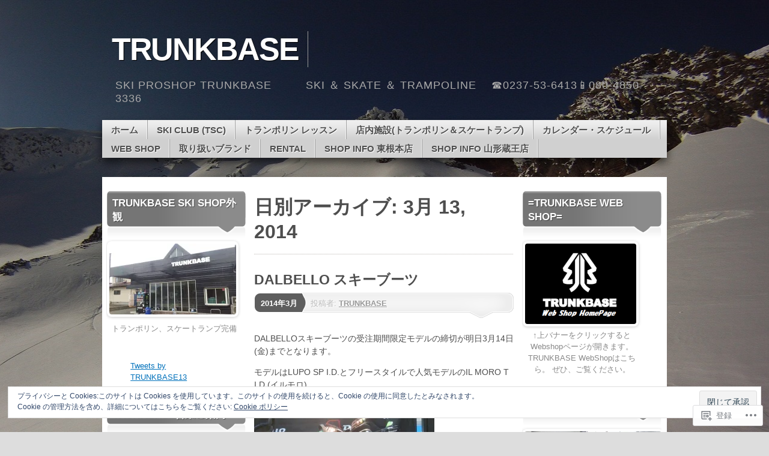

--- FILE ---
content_type: text/html; charset=UTF-8
request_url: https://trunkbase13.com/2014/03/13/
body_size: 32076
content:
<!DOCTYPE html>
<!--[if IE 7]>
<html id="ie7" lang="ja">
<![endif]-->
<!--[if IE 8]>
<html id="ie8" lang="ja">
<![endif]-->
<!--[if (!IE)]><!-->
<html lang="ja">
<!--<![endif]-->
<head>
<meta charset="UTF-8" />
<title>13 | 3月 | 2014 | TRUNKBASE</title>
<link rel="profile" href="http://gmpg.org/xfn/11" />
<link rel="pingback" href="https://trunkbase13.com/xmlrpc.php" />
<meta name='robots' content='max-image-preview:large' />

<!-- Async WordPress.com Remote Login -->
<script id="wpcom_remote_login_js">
var wpcom_remote_login_extra_auth = '';
function wpcom_remote_login_remove_dom_node_id( element_id ) {
	var dom_node = document.getElementById( element_id );
	if ( dom_node ) { dom_node.parentNode.removeChild( dom_node ); }
}
function wpcom_remote_login_remove_dom_node_classes( class_name ) {
	var dom_nodes = document.querySelectorAll( '.' + class_name );
	for ( var i = 0; i < dom_nodes.length; i++ ) {
		dom_nodes[ i ].parentNode.removeChild( dom_nodes[ i ] );
	}
}
function wpcom_remote_login_final_cleanup() {
	wpcom_remote_login_remove_dom_node_classes( "wpcom_remote_login_msg" );
	wpcom_remote_login_remove_dom_node_id( "wpcom_remote_login_key" );
	wpcom_remote_login_remove_dom_node_id( "wpcom_remote_login_validate" );
	wpcom_remote_login_remove_dom_node_id( "wpcom_remote_login_js" );
	wpcom_remote_login_remove_dom_node_id( "wpcom_request_access_iframe" );
	wpcom_remote_login_remove_dom_node_id( "wpcom_request_access_styles" );
}

// Watch for messages back from the remote login
window.addEventListener( "message", function( e ) {
	if ( e.origin === "https://r-login.wordpress.com" ) {
		var data = {};
		try {
			data = JSON.parse( e.data );
		} catch( e ) {
			wpcom_remote_login_final_cleanup();
			return;
		}

		if ( data.msg === 'LOGIN' ) {
			// Clean up the login check iframe
			wpcom_remote_login_remove_dom_node_id( "wpcom_remote_login_key" );

			var id_regex = new RegExp( /^[0-9]+$/ );
			var token_regex = new RegExp( /^.*|.*|.*$/ );
			if (
				token_regex.test( data.token )
				&& id_regex.test( data.wpcomid )
			) {
				// We have everything we need to ask for a login
				var script = document.createElement( "script" );
				script.setAttribute( "id", "wpcom_remote_login_validate" );
				script.src = '/remote-login.php?wpcom_remote_login=validate'
					+ '&wpcomid=' + data.wpcomid
					+ '&token=' + encodeURIComponent( data.token )
					+ '&host=' + window.location.protocol
					+ '//' + window.location.hostname
					+ '&postid=331'
					+ '&is_singular=';
				document.body.appendChild( script );
			}

			return;
		}

		// Safari ITP, not logged in, so redirect
		if ( data.msg === 'LOGIN-REDIRECT' ) {
			window.location = 'https://wordpress.com/log-in?redirect_to=' + window.location.href;
			return;
		}

		// Safari ITP, storage access failed, remove the request
		if ( data.msg === 'LOGIN-REMOVE' ) {
			var css_zap = 'html { -webkit-transition: margin-top 1s; transition: margin-top 1s; } /* 9001 */ html { margin-top: 0 !important; } * html body { margin-top: 0 !important; } @media screen and ( max-width: 782px ) { html { margin-top: 0 !important; } * html body { margin-top: 0 !important; } }';
			var style_zap = document.createElement( 'style' );
			style_zap.type = 'text/css';
			style_zap.appendChild( document.createTextNode( css_zap ) );
			document.body.appendChild( style_zap );

			var e = document.getElementById( 'wpcom_request_access_iframe' );
			e.parentNode.removeChild( e );

			document.cookie = 'wordpress_com_login_access=denied; path=/; max-age=31536000';

			return;
		}

		// Safari ITP
		if ( data.msg === 'REQUEST_ACCESS' ) {
			console.log( 'request access: safari' );

			// Check ITP iframe enable/disable knob
			if ( wpcom_remote_login_extra_auth !== 'safari_itp_iframe' ) {
				return;
			}

			// If we are in a "private window" there is no ITP.
			var private_window = false;
			try {
				var opendb = window.openDatabase( null, null, null, null );
			} catch( e ) {
				private_window = true;
			}

			if ( private_window ) {
				console.log( 'private window' );
				return;
			}

			var iframe = document.createElement( 'iframe' );
			iframe.id = 'wpcom_request_access_iframe';
			iframe.setAttribute( 'scrolling', 'no' );
			iframe.setAttribute( 'sandbox', 'allow-storage-access-by-user-activation allow-scripts allow-same-origin allow-top-navigation-by-user-activation' );
			iframe.src = 'https://r-login.wordpress.com/remote-login.php?wpcom_remote_login=request_access&origin=' + encodeURIComponent( data.origin ) + '&wpcomid=' + encodeURIComponent( data.wpcomid );

			var css = 'html { -webkit-transition: margin-top 1s; transition: margin-top 1s; } /* 9001 */ html { margin-top: 46px !important; } * html body { margin-top: 46px !important; } @media screen and ( max-width: 660px ) { html { margin-top: 71px !important; } * html body { margin-top: 71px !important; } #wpcom_request_access_iframe { display: block; height: 71px !important; } } #wpcom_request_access_iframe { border: 0px; height: 46px; position: fixed; top: 0; left: 0; width: 100%; min-width: 100%; z-index: 99999; background: #23282d; } ';

			var style = document.createElement( 'style' );
			style.type = 'text/css';
			style.id = 'wpcom_request_access_styles';
			style.appendChild( document.createTextNode( css ) );
			document.body.appendChild( style );

			document.body.appendChild( iframe );
		}

		if ( data.msg === 'DONE' ) {
			wpcom_remote_login_final_cleanup();
		}
	}
}, false );

// Inject the remote login iframe after the page has had a chance to load
// more critical resources
window.addEventListener( "DOMContentLoaded", function( e ) {
	var iframe = document.createElement( "iframe" );
	iframe.style.display = "none";
	iframe.setAttribute( "scrolling", "no" );
	iframe.setAttribute( "id", "wpcom_remote_login_key" );
	iframe.src = "https://r-login.wordpress.com/remote-login.php"
		+ "?wpcom_remote_login=key"
		+ "&origin=aHR0cHM6Ly90cnVua2Jhc2UxMy5jb20%3D"
		+ "&wpcomid=57301826"
		+ "&time=" + Math.floor( Date.now() / 1000 );
	document.body.appendChild( iframe );
}, false );
</script>
<link rel='dns-prefetch' href='//s0.wp.com' />
<link rel='dns-prefetch' href='//af.pubmine.com' />
<link rel="alternate" type="application/rss+xml" title="TRUNKBASE &raquo; フィード" href="https://trunkbase13.com/feed/" />
<link rel="alternate" type="application/rss+xml" title="TRUNKBASE &raquo; コメントフィード" href="https://trunkbase13.com/comments/feed/" />
	<script type="text/javascript">
		/* <![CDATA[ */
		function addLoadEvent(func) {
			var oldonload = window.onload;
			if (typeof window.onload != 'function') {
				window.onload = func;
			} else {
				window.onload = function () {
					oldonload();
					func();
				}
			}
		}
		/* ]]> */
	</script>
	<link crossorigin='anonymous' rel='stylesheet' id='all-css-0-1' href='/wp-content/mu-plugins/widgets/eu-cookie-law/templates/style.css?m=1642463000i&cssminify=yes' type='text/css' media='all' />
<style id='wp-emoji-styles-inline-css'>

	img.wp-smiley, img.emoji {
		display: inline !important;
		border: none !important;
		box-shadow: none !important;
		height: 1em !important;
		width: 1em !important;
		margin: 0 0.07em !important;
		vertical-align: -0.1em !important;
		background: none !important;
		padding: 0 !important;
	}
/*# sourceURL=wp-emoji-styles-inline-css */
</style>
<link crossorigin='anonymous' rel='stylesheet' id='all-css-2-1' href='/wp-content/plugins/gutenberg-core/v22.2.0/build/styles/block-library/style.css?m=1764855221i&cssminify=yes' type='text/css' media='all' />
<style id='wp-block-library-inline-css'>
.has-text-align-justify {
	text-align:justify;
}
.has-text-align-justify{text-align:justify;}

/*# sourceURL=wp-block-library-inline-css */
</style><style id='wp-block-columns-inline-css'>
.wp-block-columns{box-sizing:border-box;display:flex;flex-wrap:wrap!important}@media (min-width:782px){.wp-block-columns{flex-wrap:nowrap!important}}.wp-block-columns{align-items:normal!important}.wp-block-columns.are-vertically-aligned-top{align-items:flex-start}.wp-block-columns.are-vertically-aligned-center{align-items:center}.wp-block-columns.are-vertically-aligned-bottom{align-items:flex-end}@media (max-width:781px){.wp-block-columns:not(.is-not-stacked-on-mobile)>.wp-block-column{flex-basis:100%!important}}@media (min-width:782px){.wp-block-columns:not(.is-not-stacked-on-mobile)>.wp-block-column{flex-basis:0;flex-grow:1}.wp-block-columns:not(.is-not-stacked-on-mobile)>.wp-block-column[style*=flex-basis]{flex-grow:0}}.wp-block-columns.is-not-stacked-on-mobile{flex-wrap:nowrap!important}.wp-block-columns.is-not-stacked-on-mobile>.wp-block-column{flex-basis:0;flex-grow:1}.wp-block-columns.is-not-stacked-on-mobile>.wp-block-column[style*=flex-basis]{flex-grow:0}:where(.wp-block-columns){margin-bottom:1.75em}:where(.wp-block-columns.has-background){padding:1.25em 2.375em}.wp-block-column{flex-grow:1;min-width:0;overflow-wrap:break-word;word-break:break-word}.wp-block-column.is-vertically-aligned-top{align-self:flex-start}.wp-block-column.is-vertically-aligned-center{align-self:center}.wp-block-column.is-vertically-aligned-bottom{align-self:flex-end}.wp-block-column.is-vertically-aligned-stretch{align-self:stretch}.wp-block-column.is-vertically-aligned-bottom,.wp-block-column.is-vertically-aligned-center,.wp-block-column.is-vertically-aligned-top{width:100%}
/*# sourceURL=/wp-content/plugins/gutenberg-core/v22.2.0/build/styles/block-library/columns/style.css */
</style>
<style id='wp-block-embed-inline-css'>
.wp-block-embed.alignleft,.wp-block-embed.alignright,.wp-block[data-align=left]>[data-type="core/embed"],.wp-block[data-align=right]>[data-type="core/embed"]{max-width:360px;width:100%}.wp-block-embed.alignleft .wp-block-embed__wrapper,.wp-block-embed.alignright .wp-block-embed__wrapper,.wp-block[data-align=left]>[data-type="core/embed"] .wp-block-embed__wrapper,.wp-block[data-align=right]>[data-type="core/embed"] .wp-block-embed__wrapper{min-width:280px}.wp-block-cover .wp-block-embed{min-height:240px;min-width:320px}.wp-block-group.is-layout-flex .wp-block-embed{flex:1 1 0%;min-width:0}.wp-block-embed{overflow-wrap:break-word}.wp-block-embed :where(figcaption){margin-bottom:1em;margin-top:.5em}.wp-block-embed iframe{max-width:100%}.wp-block-embed__wrapper{position:relative}.wp-embed-responsive .wp-has-aspect-ratio .wp-block-embed__wrapper:before{content:"";display:block;padding-top:50%}.wp-embed-responsive .wp-has-aspect-ratio iframe{bottom:0;height:100%;left:0;position:absolute;right:0;top:0;width:100%}.wp-embed-responsive .wp-embed-aspect-21-9 .wp-block-embed__wrapper:before{padding-top:42.85%}.wp-embed-responsive .wp-embed-aspect-18-9 .wp-block-embed__wrapper:before{padding-top:50%}.wp-embed-responsive .wp-embed-aspect-16-9 .wp-block-embed__wrapper:before{padding-top:56.25%}.wp-embed-responsive .wp-embed-aspect-4-3 .wp-block-embed__wrapper:before{padding-top:75%}.wp-embed-responsive .wp-embed-aspect-1-1 .wp-block-embed__wrapper:before{padding-top:100%}.wp-embed-responsive .wp-embed-aspect-9-16 .wp-block-embed__wrapper:before{padding-top:177.77%}.wp-embed-responsive .wp-embed-aspect-1-2 .wp-block-embed__wrapper:before{padding-top:200%}
/*# sourceURL=/wp-content/plugins/gutenberg-core/v22.2.0/build/styles/block-library/embed/style.css */
</style>
<style id='wp-block-group-inline-css'>
.wp-block-group{box-sizing:border-box}:where(.wp-block-group.wp-block-group-is-layout-constrained){position:relative}
/*# sourceURL=/wp-content/plugins/gutenberg-core/v22.2.0/build/styles/block-library/group/style.css */
</style>
<style id='wp-block-heading-inline-css'>
h1:where(.wp-block-heading).has-background,h2:where(.wp-block-heading).has-background,h3:where(.wp-block-heading).has-background,h4:where(.wp-block-heading).has-background,h5:where(.wp-block-heading).has-background,h6:where(.wp-block-heading).has-background{padding:1.25em 2.375em}h1.has-text-align-left[style*=writing-mode]:where([style*=vertical-lr]),h1.has-text-align-right[style*=writing-mode]:where([style*=vertical-rl]),h2.has-text-align-left[style*=writing-mode]:where([style*=vertical-lr]),h2.has-text-align-right[style*=writing-mode]:where([style*=vertical-rl]),h3.has-text-align-left[style*=writing-mode]:where([style*=vertical-lr]),h3.has-text-align-right[style*=writing-mode]:where([style*=vertical-rl]),h4.has-text-align-left[style*=writing-mode]:where([style*=vertical-lr]),h4.has-text-align-right[style*=writing-mode]:where([style*=vertical-rl]),h5.has-text-align-left[style*=writing-mode]:where([style*=vertical-lr]),h5.has-text-align-right[style*=writing-mode]:where([style*=vertical-rl]),h6.has-text-align-left[style*=writing-mode]:where([style*=vertical-lr]),h6.has-text-align-right[style*=writing-mode]:where([style*=vertical-rl]){rotate:180deg}
/*# sourceURL=/wp-content/plugins/gutenberg-core/v22.2.0/build/styles/block-library/heading/style.css */
</style>
<style id='global-styles-inline-css'>
:root{--wp--preset--aspect-ratio--square: 1;--wp--preset--aspect-ratio--4-3: 4/3;--wp--preset--aspect-ratio--3-4: 3/4;--wp--preset--aspect-ratio--3-2: 3/2;--wp--preset--aspect-ratio--2-3: 2/3;--wp--preset--aspect-ratio--16-9: 16/9;--wp--preset--aspect-ratio--9-16: 9/16;--wp--preset--color--black: #000000;--wp--preset--color--cyan-bluish-gray: #abb8c3;--wp--preset--color--white: #ffffff;--wp--preset--color--pale-pink: #f78da7;--wp--preset--color--vivid-red: #cf2e2e;--wp--preset--color--luminous-vivid-orange: #ff6900;--wp--preset--color--luminous-vivid-amber: #fcb900;--wp--preset--color--light-green-cyan: #7bdcb5;--wp--preset--color--vivid-green-cyan: #00d084;--wp--preset--color--pale-cyan-blue: #8ed1fc;--wp--preset--color--vivid-cyan-blue: #0693e3;--wp--preset--color--vivid-purple: #9b51e0;--wp--preset--gradient--vivid-cyan-blue-to-vivid-purple: linear-gradient(135deg,rgb(6,147,227) 0%,rgb(155,81,224) 100%);--wp--preset--gradient--light-green-cyan-to-vivid-green-cyan: linear-gradient(135deg,rgb(122,220,180) 0%,rgb(0,208,130) 100%);--wp--preset--gradient--luminous-vivid-amber-to-luminous-vivid-orange: linear-gradient(135deg,rgb(252,185,0) 0%,rgb(255,105,0) 100%);--wp--preset--gradient--luminous-vivid-orange-to-vivid-red: linear-gradient(135deg,rgb(255,105,0) 0%,rgb(207,46,46) 100%);--wp--preset--gradient--very-light-gray-to-cyan-bluish-gray: linear-gradient(135deg,rgb(238,238,238) 0%,rgb(169,184,195) 100%);--wp--preset--gradient--cool-to-warm-spectrum: linear-gradient(135deg,rgb(74,234,220) 0%,rgb(151,120,209) 20%,rgb(207,42,186) 40%,rgb(238,44,130) 60%,rgb(251,105,98) 80%,rgb(254,248,76) 100%);--wp--preset--gradient--blush-light-purple: linear-gradient(135deg,rgb(255,206,236) 0%,rgb(152,150,240) 100%);--wp--preset--gradient--blush-bordeaux: linear-gradient(135deg,rgb(254,205,165) 0%,rgb(254,45,45) 50%,rgb(107,0,62) 100%);--wp--preset--gradient--luminous-dusk: linear-gradient(135deg,rgb(255,203,112) 0%,rgb(199,81,192) 50%,rgb(65,88,208) 100%);--wp--preset--gradient--pale-ocean: linear-gradient(135deg,rgb(255,245,203) 0%,rgb(182,227,212) 50%,rgb(51,167,181) 100%);--wp--preset--gradient--electric-grass: linear-gradient(135deg,rgb(202,248,128) 0%,rgb(113,206,126) 100%);--wp--preset--gradient--midnight: linear-gradient(135deg,rgb(2,3,129) 0%,rgb(40,116,252) 100%);--wp--preset--font-size--small: 13px;--wp--preset--font-size--medium: 20px;--wp--preset--font-size--large: 36px;--wp--preset--font-size--x-large: 42px;--wp--preset--font-family--albert-sans: 'Albert Sans', sans-serif;--wp--preset--font-family--alegreya: Alegreya, serif;--wp--preset--font-family--arvo: Arvo, serif;--wp--preset--font-family--bodoni-moda: 'Bodoni Moda', serif;--wp--preset--font-family--bricolage-grotesque: 'Bricolage Grotesque', sans-serif;--wp--preset--font-family--cabin: Cabin, sans-serif;--wp--preset--font-family--chivo: Chivo, sans-serif;--wp--preset--font-family--commissioner: Commissioner, sans-serif;--wp--preset--font-family--cormorant: Cormorant, serif;--wp--preset--font-family--courier-prime: 'Courier Prime', monospace;--wp--preset--font-family--crimson-pro: 'Crimson Pro', serif;--wp--preset--font-family--dm-mono: 'DM Mono', monospace;--wp--preset--font-family--dm-sans: 'DM Sans', sans-serif;--wp--preset--font-family--dm-serif-display: 'DM Serif Display', serif;--wp--preset--font-family--domine: Domine, serif;--wp--preset--font-family--eb-garamond: 'EB Garamond', serif;--wp--preset--font-family--epilogue: Epilogue, sans-serif;--wp--preset--font-family--fahkwang: Fahkwang, sans-serif;--wp--preset--font-family--figtree: Figtree, sans-serif;--wp--preset--font-family--fira-sans: 'Fira Sans', sans-serif;--wp--preset--font-family--fjalla-one: 'Fjalla One', sans-serif;--wp--preset--font-family--fraunces: Fraunces, serif;--wp--preset--font-family--gabarito: Gabarito, system-ui;--wp--preset--font-family--ibm-plex-mono: 'IBM Plex Mono', monospace;--wp--preset--font-family--ibm-plex-sans: 'IBM Plex Sans', sans-serif;--wp--preset--font-family--ibarra-real-nova: 'Ibarra Real Nova', serif;--wp--preset--font-family--instrument-serif: 'Instrument Serif', serif;--wp--preset--font-family--inter: Inter, sans-serif;--wp--preset--font-family--josefin-sans: 'Josefin Sans', sans-serif;--wp--preset--font-family--jost: Jost, sans-serif;--wp--preset--font-family--libre-baskerville: 'Libre Baskerville', serif;--wp--preset--font-family--libre-franklin: 'Libre Franklin', sans-serif;--wp--preset--font-family--literata: Literata, serif;--wp--preset--font-family--lora: Lora, serif;--wp--preset--font-family--merriweather: Merriweather, serif;--wp--preset--font-family--montserrat: Montserrat, sans-serif;--wp--preset--font-family--newsreader: Newsreader, serif;--wp--preset--font-family--noto-sans-mono: 'Noto Sans Mono', sans-serif;--wp--preset--font-family--nunito: Nunito, sans-serif;--wp--preset--font-family--open-sans: 'Open Sans', sans-serif;--wp--preset--font-family--overpass: Overpass, sans-serif;--wp--preset--font-family--pt-serif: 'PT Serif', serif;--wp--preset--font-family--petrona: Petrona, serif;--wp--preset--font-family--piazzolla: Piazzolla, serif;--wp--preset--font-family--playfair-display: 'Playfair Display', serif;--wp--preset--font-family--plus-jakarta-sans: 'Plus Jakarta Sans', sans-serif;--wp--preset--font-family--poppins: Poppins, sans-serif;--wp--preset--font-family--raleway: Raleway, sans-serif;--wp--preset--font-family--roboto: Roboto, sans-serif;--wp--preset--font-family--roboto-slab: 'Roboto Slab', serif;--wp--preset--font-family--rubik: Rubik, sans-serif;--wp--preset--font-family--rufina: Rufina, serif;--wp--preset--font-family--sora: Sora, sans-serif;--wp--preset--font-family--source-sans-3: 'Source Sans 3', sans-serif;--wp--preset--font-family--source-serif-4: 'Source Serif 4', serif;--wp--preset--font-family--space-mono: 'Space Mono', monospace;--wp--preset--font-family--syne: Syne, sans-serif;--wp--preset--font-family--texturina: Texturina, serif;--wp--preset--font-family--urbanist: Urbanist, sans-serif;--wp--preset--font-family--work-sans: 'Work Sans', sans-serif;--wp--preset--spacing--20: 0.44rem;--wp--preset--spacing--30: 0.67rem;--wp--preset--spacing--40: 1rem;--wp--preset--spacing--50: 1.5rem;--wp--preset--spacing--60: 2.25rem;--wp--preset--spacing--70: 3.38rem;--wp--preset--spacing--80: 5.06rem;--wp--preset--shadow--natural: 6px 6px 9px rgba(0, 0, 0, 0.2);--wp--preset--shadow--deep: 12px 12px 50px rgba(0, 0, 0, 0.4);--wp--preset--shadow--sharp: 6px 6px 0px rgba(0, 0, 0, 0.2);--wp--preset--shadow--outlined: 6px 6px 0px -3px rgb(255, 255, 255), 6px 6px rgb(0, 0, 0);--wp--preset--shadow--crisp: 6px 6px 0px rgb(0, 0, 0);}:where(.is-layout-flex){gap: 0.5em;}:where(.is-layout-grid){gap: 0.5em;}body .is-layout-flex{display: flex;}.is-layout-flex{flex-wrap: wrap;align-items: center;}.is-layout-flex > :is(*, div){margin: 0;}body .is-layout-grid{display: grid;}.is-layout-grid > :is(*, div){margin: 0;}:where(.wp-block-columns.is-layout-flex){gap: 2em;}:where(.wp-block-columns.is-layout-grid){gap: 2em;}:where(.wp-block-post-template.is-layout-flex){gap: 1.25em;}:where(.wp-block-post-template.is-layout-grid){gap: 1.25em;}.has-black-color{color: var(--wp--preset--color--black) !important;}.has-cyan-bluish-gray-color{color: var(--wp--preset--color--cyan-bluish-gray) !important;}.has-white-color{color: var(--wp--preset--color--white) !important;}.has-pale-pink-color{color: var(--wp--preset--color--pale-pink) !important;}.has-vivid-red-color{color: var(--wp--preset--color--vivid-red) !important;}.has-luminous-vivid-orange-color{color: var(--wp--preset--color--luminous-vivid-orange) !important;}.has-luminous-vivid-amber-color{color: var(--wp--preset--color--luminous-vivid-amber) !important;}.has-light-green-cyan-color{color: var(--wp--preset--color--light-green-cyan) !important;}.has-vivid-green-cyan-color{color: var(--wp--preset--color--vivid-green-cyan) !important;}.has-pale-cyan-blue-color{color: var(--wp--preset--color--pale-cyan-blue) !important;}.has-vivid-cyan-blue-color{color: var(--wp--preset--color--vivid-cyan-blue) !important;}.has-vivid-purple-color{color: var(--wp--preset--color--vivid-purple) !important;}.has-black-background-color{background-color: var(--wp--preset--color--black) !important;}.has-cyan-bluish-gray-background-color{background-color: var(--wp--preset--color--cyan-bluish-gray) !important;}.has-white-background-color{background-color: var(--wp--preset--color--white) !important;}.has-pale-pink-background-color{background-color: var(--wp--preset--color--pale-pink) !important;}.has-vivid-red-background-color{background-color: var(--wp--preset--color--vivid-red) !important;}.has-luminous-vivid-orange-background-color{background-color: var(--wp--preset--color--luminous-vivid-orange) !important;}.has-luminous-vivid-amber-background-color{background-color: var(--wp--preset--color--luminous-vivid-amber) !important;}.has-light-green-cyan-background-color{background-color: var(--wp--preset--color--light-green-cyan) !important;}.has-vivid-green-cyan-background-color{background-color: var(--wp--preset--color--vivid-green-cyan) !important;}.has-pale-cyan-blue-background-color{background-color: var(--wp--preset--color--pale-cyan-blue) !important;}.has-vivid-cyan-blue-background-color{background-color: var(--wp--preset--color--vivid-cyan-blue) !important;}.has-vivid-purple-background-color{background-color: var(--wp--preset--color--vivid-purple) !important;}.has-black-border-color{border-color: var(--wp--preset--color--black) !important;}.has-cyan-bluish-gray-border-color{border-color: var(--wp--preset--color--cyan-bluish-gray) !important;}.has-white-border-color{border-color: var(--wp--preset--color--white) !important;}.has-pale-pink-border-color{border-color: var(--wp--preset--color--pale-pink) !important;}.has-vivid-red-border-color{border-color: var(--wp--preset--color--vivid-red) !important;}.has-luminous-vivid-orange-border-color{border-color: var(--wp--preset--color--luminous-vivid-orange) !important;}.has-luminous-vivid-amber-border-color{border-color: var(--wp--preset--color--luminous-vivid-amber) !important;}.has-light-green-cyan-border-color{border-color: var(--wp--preset--color--light-green-cyan) !important;}.has-vivid-green-cyan-border-color{border-color: var(--wp--preset--color--vivid-green-cyan) !important;}.has-pale-cyan-blue-border-color{border-color: var(--wp--preset--color--pale-cyan-blue) !important;}.has-vivid-cyan-blue-border-color{border-color: var(--wp--preset--color--vivid-cyan-blue) !important;}.has-vivid-purple-border-color{border-color: var(--wp--preset--color--vivid-purple) !important;}.has-vivid-cyan-blue-to-vivid-purple-gradient-background{background: var(--wp--preset--gradient--vivid-cyan-blue-to-vivid-purple) !important;}.has-light-green-cyan-to-vivid-green-cyan-gradient-background{background: var(--wp--preset--gradient--light-green-cyan-to-vivid-green-cyan) !important;}.has-luminous-vivid-amber-to-luminous-vivid-orange-gradient-background{background: var(--wp--preset--gradient--luminous-vivid-amber-to-luminous-vivid-orange) !important;}.has-luminous-vivid-orange-to-vivid-red-gradient-background{background: var(--wp--preset--gradient--luminous-vivid-orange-to-vivid-red) !important;}.has-very-light-gray-to-cyan-bluish-gray-gradient-background{background: var(--wp--preset--gradient--very-light-gray-to-cyan-bluish-gray) !important;}.has-cool-to-warm-spectrum-gradient-background{background: var(--wp--preset--gradient--cool-to-warm-spectrum) !important;}.has-blush-light-purple-gradient-background{background: var(--wp--preset--gradient--blush-light-purple) !important;}.has-blush-bordeaux-gradient-background{background: var(--wp--preset--gradient--blush-bordeaux) !important;}.has-luminous-dusk-gradient-background{background: var(--wp--preset--gradient--luminous-dusk) !important;}.has-pale-ocean-gradient-background{background: var(--wp--preset--gradient--pale-ocean) !important;}.has-electric-grass-gradient-background{background: var(--wp--preset--gradient--electric-grass) !important;}.has-midnight-gradient-background{background: var(--wp--preset--gradient--midnight) !important;}.has-small-font-size{font-size: var(--wp--preset--font-size--small) !important;}.has-medium-font-size{font-size: var(--wp--preset--font-size--medium) !important;}.has-large-font-size{font-size: var(--wp--preset--font-size--large) !important;}.has-x-large-font-size{font-size: var(--wp--preset--font-size--x-large) !important;}.has-albert-sans-font-family{font-family: var(--wp--preset--font-family--albert-sans) !important;}.has-alegreya-font-family{font-family: var(--wp--preset--font-family--alegreya) !important;}.has-arvo-font-family{font-family: var(--wp--preset--font-family--arvo) !important;}.has-bodoni-moda-font-family{font-family: var(--wp--preset--font-family--bodoni-moda) !important;}.has-bricolage-grotesque-font-family{font-family: var(--wp--preset--font-family--bricolage-grotesque) !important;}.has-cabin-font-family{font-family: var(--wp--preset--font-family--cabin) !important;}.has-chivo-font-family{font-family: var(--wp--preset--font-family--chivo) !important;}.has-commissioner-font-family{font-family: var(--wp--preset--font-family--commissioner) !important;}.has-cormorant-font-family{font-family: var(--wp--preset--font-family--cormorant) !important;}.has-courier-prime-font-family{font-family: var(--wp--preset--font-family--courier-prime) !important;}.has-crimson-pro-font-family{font-family: var(--wp--preset--font-family--crimson-pro) !important;}.has-dm-mono-font-family{font-family: var(--wp--preset--font-family--dm-mono) !important;}.has-dm-sans-font-family{font-family: var(--wp--preset--font-family--dm-sans) !important;}.has-dm-serif-display-font-family{font-family: var(--wp--preset--font-family--dm-serif-display) !important;}.has-domine-font-family{font-family: var(--wp--preset--font-family--domine) !important;}.has-eb-garamond-font-family{font-family: var(--wp--preset--font-family--eb-garamond) !important;}.has-epilogue-font-family{font-family: var(--wp--preset--font-family--epilogue) !important;}.has-fahkwang-font-family{font-family: var(--wp--preset--font-family--fahkwang) !important;}.has-figtree-font-family{font-family: var(--wp--preset--font-family--figtree) !important;}.has-fira-sans-font-family{font-family: var(--wp--preset--font-family--fira-sans) !important;}.has-fjalla-one-font-family{font-family: var(--wp--preset--font-family--fjalla-one) !important;}.has-fraunces-font-family{font-family: var(--wp--preset--font-family--fraunces) !important;}.has-gabarito-font-family{font-family: var(--wp--preset--font-family--gabarito) !important;}.has-ibm-plex-mono-font-family{font-family: var(--wp--preset--font-family--ibm-plex-mono) !important;}.has-ibm-plex-sans-font-family{font-family: var(--wp--preset--font-family--ibm-plex-sans) !important;}.has-ibarra-real-nova-font-family{font-family: var(--wp--preset--font-family--ibarra-real-nova) !important;}.has-instrument-serif-font-family{font-family: var(--wp--preset--font-family--instrument-serif) !important;}.has-inter-font-family{font-family: var(--wp--preset--font-family--inter) !important;}.has-josefin-sans-font-family{font-family: var(--wp--preset--font-family--josefin-sans) !important;}.has-jost-font-family{font-family: var(--wp--preset--font-family--jost) !important;}.has-libre-baskerville-font-family{font-family: var(--wp--preset--font-family--libre-baskerville) !important;}.has-libre-franklin-font-family{font-family: var(--wp--preset--font-family--libre-franklin) !important;}.has-literata-font-family{font-family: var(--wp--preset--font-family--literata) !important;}.has-lora-font-family{font-family: var(--wp--preset--font-family--lora) !important;}.has-merriweather-font-family{font-family: var(--wp--preset--font-family--merriweather) !important;}.has-montserrat-font-family{font-family: var(--wp--preset--font-family--montserrat) !important;}.has-newsreader-font-family{font-family: var(--wp--preset--font-family--newsreader) !important;}.has-noto-sans-mono-font-family{font-family: var(--wp--preset--font-family--noto-sans-mono) !important;}.has-nunito-font-family{font-family: var(--wp--preset--font-family--nunito) !important;}.has-open-sans-font-family{font-family: var(--wp--preset--font-family--open-sans) !important;}.has-overpass-font-family{font-family: var(--wp--preset--font-family--overpass) !important;}.has-pt-serif-font-family{font-family: var(--wp--preset--font-family--pt-serif) !important;}.has-petrona-font-family{font-family: var(--wp--preset--font-family--petrona) !important;}.has-piazzolla-font-family{font-family: var(--wp--preset--font-family--piazzolla) !important;}.has-playfair-display-font-family{font-family: var(--wp--preset--font-family--playfair-display) !important;}.has-plus-jakarta-sans-font-family{font-family: var(--wp--preset--font-family--plus-jakarta-sans) !important;}.has-poppins-font-family{font-family: var(--wp--preset--font-family--poppins) !important;}.has-raleway-font-family{font-family: var(--wp--preset--font-family--raleway) !important;}.has-roboto-font-family{font-family: var(--wp--preset--font-family--roboto) !important;}.has-roboto-slab-font-family{font-family: var(--wp--preset--font-family--roboto-slab) !important;}.has-rubik-font-family{font-family: var(--wp--preset--font-family--rubik) !important;}.has-rufina-font-family{font-family: var(--wp--preset--font-family--rufina) !important;}.has-sora-font-family{font-family: var(--wp--preset--font-family--sora) !important;}.has-source-sans-3-font-family{font-family: var(--wp--preset--font-family--source-sans-3) !important;}.has-source-serif-4-font-family{font-family: var(--wp--preset--font-family--source-serif-4) !important;}.has-space-mono-font-family{font-family: var(--wp--preset--font-family--space-mono) !important;}.has-syne-font-family{font-family: var(--wp--preset--font-family--syne) !important;}.has-texturina-font-family{font-family: var(--wp--preset--font-family--texturina) !important;}.has-urbanist-font-family{font-family: var(--wp--preset--font-family--urbanist) !important;}.has-work-sans-font-family{font-family: var(--wp--preset--font-family--work-sans) !important;}
:where(.wp-block-columns.is-layout-flex){gap: 2em;}:where(.wp-block-columns.is-layout-grid){gap: 2em;}
/*# sourceURL=global-styles-inline-css */
</style>
<style id='core-block-supports-inline-css'>
.wp-container-core-columns-is-layout-9d6595d7{flex-wrap:nowrap;}
/*# sourceURL=core-block-supports-inline-css */
</style>

<style id='classic-theme-styles-inline-css'>
/*! This file is auto-generated */
.wp-block-button__link{color:#fff;background-color:#32373c;border-radius:9999px;box-shadow:none;text-decoration:none;padding:calc(.667em + 2px) calc(1.333em + 2px);font-size:1.125em}.wp-block-file__button{background:#32373c;color:#fff;text-decoration:none}
/*# sourceURL=/wp-includes/css/classic-themes.min.css */
</style>
<link crossorigin='anonymous' rel='stylesheet' id='all-css-4-1' href='/_static/??-eJx9j1kOwjAMRC+Ea5VWLB+Is5DUKoG4CbFD6e1JhVgkED+2NZo3I+MYwYZBaVCMPvduELTB+GDPgsuq3lQ1iOPoCRJdqxY7J/pygOjkqbIiC/wI4gzvrERF53jQ2cHUuQN54mL7h42u60kLLs8blG7/kVhqwJiYSATKZJcZ9Fi65It7yBizQZ5E3SUT/v7ll9MGH5I8FvSJppna865et/Vq2zTN5nQHYKR/6Q==&cssminify=yes' type='text/css' media='all' />
<style id='jetpack_facebook_likebox-inline-css'>
.widget_facebook_likebox {
	overflow: hidden;
}

/*# sourceURL=/wp-content/mu-plugins/jetpack-plugin/moon/modules/widgets/facebook-likebox/style.css */
</style>
<link crossorigin='anonymous' rel='stylesheet' id='all-css-6-1' href='/_static/??-eJzTLy/QTc7PK0nNK9HPLdUtyClNz8wr1i9KTcrJTwcy0/WTi5G5ekCujj52Temp+bo5+cmJJZn5eSgc3bScxMwikFb7XFtDE1NLExMLc0OTLACohS2q&cssminify=yes' type='text/css' media='all' />
<link crossorigin='anonymous' rel='stylesheet' id='print-css-7-1' href='/wp-content/mu-plugins/global-print/global-print.css?m=1465851035i&cssminify=yes' type='text/css' media='print' />
<style id='jetpack-global-styles-frontend-style-inline-css'>
:root { --font-headings: unset; --font-base: unset; --font-headings-default: -apple-system,BlinkMacSystemFont,"Segoe UI",Roboto,Oxygen-Sans,Ubuntu,Cantarell,"Helvetica Neue",sans-serif; --font-base-default: -apple-system,BlinkMacSystemFont,"Segoe UI",Roboto,Oxygen-Sans,Ubuntu,Cantarell,"Helvetica Neue",sans-serif;}
/*# sourceURL=jetpack-global-styles-frontend-style-inline-css */
</style>
<link crossorigin='anonymous' rel='stylesheet' id='all-css-10-1' href='/wp-content/themes/h4/global.css?m=1420737423i&cssminify=yes' type='text/css' media='all' />
<script type="text/javascript" id="wpcom-actionbar-placeholder-js-extra">
/* <![CDATA[ */
var actionbardata = {"siteID":"57301826","postID":"0","siteURL":"https://trunkbase13.com","xhrURL":"https://trunkbase13.com/wp-admin/admin-ajax.php","nonce":"761f12cbc2","isLoggedIn":"","statusMessage":"","subsEmailDefault":"instantly","proxyScriptUrl":"https://s0.wp.com/wp-content/js/wpcom-proxy-request.js?m=1513050504i&amp;ver=20211021","i18n":{"followedText":"\u3053\u306e\u30b5\u30a4\u30c8\u306e\u65b0\u3057\u3044\u6295\u7a3f\u306f \u003Ca href=\"https://wordpress.com/reader\"\u003EReader\u003C/a\u003E \u306b\u8868\u793a\u3055\u308c\u308b\u3088\u3046\u306b\u306a\u308a\u307e\u3057\u305f","foldBar":"\u3053\u306e\u30d0\u30fc\u3092\u6298\u308a\u305f\u305f\u3080","unfoldBar":"\u3053\u306e\u30d0\u30fc\u3092\u5c55\u958b","shortLinkCopied":"\u77ed\u7e2e\u30ea\u30f3\u30af\u304c\u30af\u30ea\u30c3\u30d7\u30dc\u30fc\u30c9\u306b\u30b3\u30d4\u30fc\u3055\u308c\u307e\u3057\u305f\u3002"}};
//# sourceURL=wpcom-actionbar-placeholder-js-extra
/* ]]> */
</script>
<script type="text/javascript" id="jetpack-mu-wpcom-settings-js-before">
/* <![CDATA[ */
var JETPACK_MU_WPCOM_SETTINGS = {"assetsUrl":"https://s0.wp.com/wp-content/mu-plugins/jetpack-mu-wpcom-plugin/moon/jetpack_vendor/automattic/jetpack-mu-wpcom/src/build/"};
//# sourceURL=jetpack-mu-wpcom-settings-js-before
/* ]]> */
</script>
<script crossorigin='anonymous' type='text/javascript'  src='/_static/??-eJyFjc0OwiAQhF/I7dYa/w7GZ6GACIEFWbD27aVRE+PF0xzm+2ZwSiAjFU0FHWP2BVKOj7lzvMLWWZK+Ks1L6W5V5/kdXbD0F4JgTRZFf8Oft3LVoSmpjhhmLrYJi3+pJIuNxL/86KOB5KuxxDjFrIRikF4wv45lSHgflgCKBEal3CbO4bTeD/120+8OR/cE3Z1Xvg=='></script>
<script type="text/javascript" id="rlt-proxy-js-after">
/* <![CDATA[ */
	rltInitialize( {"token":null,"iframeOrigins":["https:\/\/widgets.wp.com"]} );
//# sourceURL=rlt-proxy-js-after
/* ]]> */
</script>
<link rel="EditURI" type="application/rsd+xml" title="RSD" href="https://trunkbase.wordpress.com/xmlrpc.php?rsd" />
<meta name="generator" content="WordPress.com" />

<!-- Jetpack Open Graph Tags -->
<meta property="og:type" content="website" />
<meta property="og:title" content="3月 13, 2014 &#8211; TRUNKBASE" />
<meta property="og:site_name" content="TRUNKBASE" />
<meta property="og:image" content="https://secure.gravatar.com/blavatar/557555343b01f7ab8f93232be0786ff6a872608bc95d49e48fdd80d65d723883?s=200&#038;ts=1768900490" />
<meta property="og:image:width" content="200" />
<meta property="og:image:height" content="200" />
<meta property="og:image:alt" content="" />
<meta property="og:locale" content="ja_JP" />

<!-- End Jetpack Open Graph Tags -->
<link rel="shortcut icon" type="image/x-icon" href="https://secure.gravatar.com/blavatar/557555343b01f7ab8f93232be0786ff6a872608bc95d49e48fdd80d65d723883?s=32" sizes="16x16" />
<link rel="icon" type="image/x-icon" href="https://secure.gravatar.com/blavatar/557555343b01f7ab8f93232be0786ff6a872608bc95d49e48fdd80d65d723883?s=32" sizes="16x16" />
<link rel="apple-touch-icon" href="https://secure.gravatar.com/blavatar/557555343b01f7ab8f93232be0786ff6a872608bc95d49e48fdd80d65d723883?s=114" />
<link rel='openid.server' href='https://trunkbase13.com/?openidserver=1' />
<link rel='openid.delegate' href='https://trunkbase13.com/' />
<link rel="search" type="application/opensearchdescription+xml" href="https://trunkbase13.com/osd.xml" title="TRUNKBASE" />
<link rel="search" type="application/opensearchdescription+xml" href="https://s1.wp.com/opensearch.xml" title="WordPress.com" />
<meta name="theme-color" content="#dddddd" />
	<style type="text/css">
			#page {
			background: none;
		}
			</style>
			<style type="text/css">
			.recentcomments a {
				display: inline !important;
				padding: 0 !important;
				margin: 0 !important;
			}

			table.recentcommentsavatartop img.avatar, table.recentcommentsavatarend img.avatar {
				border: 0px;
				margin: 0;
			}

			table.recentcommentsavatartop a, table.recentcommentsavatarend a {
				border: 0px !important;
				background-color: transparent !important;
			}

			td.recentcommentsavatarend, td.recentcommentsavatartop {
				padding: 0px 0px 1px 0px;
				margin: 0px;
			}

			td.recentcommentstextend {
				border: none !important;
				padding: 0px 0px 2px 10px;
			}

			.rtl td.recentcommentstextend {
				padding: 0px 10px 2px 0px;
			}

			td.recentcommentstexttop {
				border: none;
				padding: 0px 0px 0px 10px;
			}

			.rtl td.recentcommentstexttop {
				padding: 0px 10px 0px 0px;
			}
		</style>
		<meta name="description" content="TRUNKBASEは March 13, 2014に 1 件の投稿を公開しました" />
<style type="text/css" id="custom-background-css">
body.custom-background { background-color: #dddddd; background-image: url("https://trunkbase.files.wordpress.com/2014/04/gopr1736efbc92.jpg"); background-position: center top; background-size: auto; background-repeat: no-repeat; background-attachment: fixed; }
</style>
	<script type="text/javascript">
/* <![CDATA[ */
var wa_client = {}; wa_client.cmd = []; wa_client.config = { 'blog_id': 57301826, 'blog_language': 'ja', 'is_wordads': false, 'hosting_type': 0, 'afp_account_id': null, 'afp_host_id': 5038568878849053, 'theme': 'pub/mystique', '_': { 'title': '広告', 'privacy_settings': 'プライバシー設定' }, 'formats': [ 'belowpost', 'bottom_sticky', 'sidebar_sticky_right', 'sidebar', 'gutenberg_rectangle', 'gutenberg_leaderboard', 'gutenberg_mobile_leaderboard', 'gutenberg_skyscraper' ] };
/* ]]> */
</script>
		<script type="text/javascript">

			window.doNotSellCallback = function() {

				var linkElements = [
					'a[href="https://wordpress.com/?ref=footer_blog"]',
					'a[href="https://wordpress.com/?ref=footer_website"]',
					'a[href="https://wordpress.com/?ref=vertical_footer"]',
					'a[href^="https://wordpress.com/?ref=footer_segment_"]',
				].join(',');

				var dnsLink = document.createElement( 'a' );
				dnsLink.href = 'https://wordpress.com/ja/advertising-program-optout/';
				dnsLink.classList.add( 'do-not-sell-link' );
				dnsLink.rel = 'nofollow';
				dnsLink.style.marginLeft = '0.5em';
				dnsLink.textContent = '個人情報を販売または共有しないでください';

				var creditLinks = document.querySelectorAll( linkElements );

				if ( 0 === creditLinks.length ) {
					return false;
				}

				Array.prototype.forEach.call( creditLinks, function( el ) {
					el.insertAdjacentElement( 'afterend', dnsLink );
				});

				return true;
			};

		</script>
		<script type="text/javascript">
	window.google_analytics_uacct = "UA-52447-2";
</script>

<script type="text/javascript">
	var _gaq = _gaq || [];
	_gaq.push(['_setAccount', 'UA-52447-2']);
	_gaq.push(['_gat._anonymizeIp']);
	_gaq.push(['_setDomainName', 'none']);
	_gaq.push(['_setAllowLinker', true]);
	_gaq.push(['_initData']);
	_gaq.push(['_trackPageview']);

	(function() {
		var ga = document.createElement('script'); ga.type = 'text/javascript'; ga.async = true;
		ga.src = ('https:' == document.location.protocol ? 'https://ssl' : 'http://www') + '.google-analytics.com/ga.js';
		(document.getElementsByTagName('head')[0] || document.getElementsByTagName('body')[0]).appendChild(ga);
	})();
</script>
<link crossorigin='anonymous' rel='stylesheet' id='all-css-0-3' href='/_static/??-eJyNjMEKgzAQBX9Ifdha9CJ+StF1KdFkN7gJ+X0RbM89zjAMSqxJJbEkhFxHnz9ODBunONN+M4Kq4O2EsHil3WDFRT4aMqvw/yHomj0baD40G/tf9BXXcApj27+ej6Hr2247ASkBO20=&cssminify=yes' type='text/css' media='all' />
<style id='jetpack-block-instagram-gallery-inline-css'>
.wp-block-jetpack-instagram-gallery__grid{align-content:stretch;display:flex;flex-direction:row;flex-wrap:wrap;justify-content:flex-start}.wp-block-jetpack-instagram-gallery__grid .wp-block-jetpack-instagram-gallery__grid-post{box-sizing:border-box;display:block;line-height:0;position:relative}.wp-block-jetpack-instagram-gallery__grid img{height:auto;width:100%}.wp-block-jetpack-instagram-gallery__grid-columns-1 .wp-block-jetpack-instagram-gallery__grid-post{width:100%}.wp-block-jetpack-instagram-gallery__grid-columns-2 .wp-block-jetpack-instagram-gallery__grid-post{width:50%}.wp-block-jetpack-instagram-gallery__grid-columns-3 .wp-block-jetpack-instagram-gallery__grid-post{width:33.33333%}.wp-block-jetpack-instagram-gallery__grid-columns-4 .wp-block-jetpack-instagram-gallery__grid-post{width:25%}.wp-block-jetpack-instagram-gallery__grid-columns-5 .wp-block-jetpack-instagram-gallery__grid-post{width:20%}.wp-block-jetpack-instagram-gallery__grid-columns-6 .wp-block-jetpack-instagram-gallery__grid-post{width:16.66667%}@media(max-width:600px){.wp-block-jetpack-instagram-gallery__grid.is-stacked-on-mobile .wp-block-jetpack-instagram-gallery__grid-post{width:100%}}@supports(display:grid){.wp-block-jetpack-instagram-gallery__grid{display:grid;grid-gap:10px;grid-auto-columns:1fr}@media(max-width:600px){.wp-block-jetpack-instagram-gallery__grid.is-stacked-on-mobile{display:block}.wp-block-jetpack-instagram-gallery__grid.is-stacked-on-mobile .wp-block-jetpack-instagram-gallery__grid-post{padding:var(--latest-instagram-posts-spacing)}}.wp-block-jetpack-instagram-gallery__grid .wp-block-jetpack-instagram-gallery__grid-post{width:auto}.wp-block-jetpack-instagram-gallery__grid .wp-block-jetpack-instagram-gallery__grid-post img{height:100%;object-fit:cover}.wp-block-jetpack-instagram-gallery__grid-columns-1{grid-template-columns:repeat(1,1fr)}.wp-block-jetpack-instagram-gallery__grid-columns-2{grid-template-columns:repeat(2,1fr)}.wp-block-jetpack-instagram-gallery__grid-columns-3{grid-template-columns:repeat(3,1fr)}.wp-block-jetpack-instagram-gallery__grid-columns-4{grid-template-columns:repeat(4,1fr)}.wp-block-jetpack-instagram-gallery__grid-columns-5{grid-template-columns:repeat(5,1fr)}.wp-block-jetpack-instagram-gallery__grid-columns-6{grid-template-columns:repeat(6,1fr)}}@supports(object-fit:cover){.wp-block-jetpack-instagram-gallery__grid-post img{height:100%;object-fit:cover}}
/*# sourceURL=/wp-content/mu-plugins/jetpack-plugin/moon/_inc/blocks/instagram-gallery/view.css?minify=false */
</style>
<style id='jetpack-block-google-calendar-inline-css'>
.wp-block-jetpack-google-calendar{min-width:420px}.wp-block-jetpack-google-calendar iframe{border:none;width:100%}.wp-block-jetpack-google-calendar>amp-iframe>[placeholder]{line-height:1}.wp-block-jetpack-google-calendar>amp-iframe>noscript{display:inline-block!important}.wp-block-jetpack-google-calendar>amp-iframe>noscript>iframe{bottom:0;height:100%;left:0;position:absolute;right:0;top:0;width:100%;z-index:1}
/*# sourceURL=/wp-content/mu-plugins/jetpack-plugin/moon/_inc/blocks/google-calendar/view.css?minify=false */
</style>
<link crossorigin='anonymous' rel='stylesheet' id='all-css-4-3' href='/wp-content/mu-plugins/jetpack-plugin/moon/modules/shortcodes/css/slideshow-shortcode.css?m=1753089498i&cssminify=yes' type='text/css' media='all' />
</head>

<body class="archive date custom-background wp-theme-pubmystique customizer-styles-applied sidebar-content-sidebar jetpack-reblog-enabled">
<div id="page">

	<div id="container">

		<ul class="skip">
			<li><a href="#access">ナビゲーションをスキップ</a></li>
			<li><a href="#main">メインコンテンツへスキップ</a></li>
			<li><a href="#sidebar">サイドバー 1 へスキップ</a></li>
			<li><a href="#sidebar2">サイドバー2へ移動</a></li>
			<li><a href="#footer">フッターへ移動</a></li>
		</ul>

		<div id="header">
			<div id="branding" class="clear-block">
				<a class="home-link" href="https://trunkbase13.com/" title="TRUNKBASE" rel="home">
					<h1 id="logo">TRUNKBASE</h1>
					<h2 id="site-description">SKI PROSHOP TRUNKBASE　　　SKI ＆ SKATE ＆ TRAMPOLINE　  ☎0237-53-6413📱080-4850-3336</h2>
				</a>
			</div><!-- #branding-->

			<div id="access" class="clear-block" role="navigation">
				<false class="menu"><ul>
<li ><a href="https://trunkbase13.com/">ホーム</a></li><li class="page_item page-item-5569 page_item_has_children"><a href="https://trunkbase13.com/ski-clubtsc/">SKI CLUB (TSC)</a>
<ul class='children'>
	<li class="page_item page-item-5575"><a href="https://trunkbase13.com/ski-clubtsc/%e3%83%a1%e3%83%b3%e3%83%90%e3%83%bc%e7%99%bb%e9%8c%b2/">TSCメンバー登録</a></li>
	<li class="page_item page-item-5602"><a href="https://trunkbase13.com/ski-clubtsc/%e3%83%95%e3%83%aa%e3%83%bc%e3%82%b9%e3%82%ad%e3%83%bc%e3%83%ac%e3%83%83%e3%82%b9%e3%83%b3/">TSC・CLUB SESSION</a></li>
	<li class="page_item page-item-5614"><a href="https://trunkbase13.com/ski-clubtsc/%e3%83%97%e3%83%a9%e3%82%a4%e3%83%99%e3%83%bc%e3%83%88%e3%83%ac%e3%83%83%e3%82%b9%e3%83%b3/">TSC・プライベートSESSION</a></li>
	<li class="page_item page-item-5619"><a href="https://trunkbase13.com/ski-clubtsc/%e3%83%aa%e3%82%be%e3%83%bc%e3%83%88%e3%82%ac%e3%82%a4%e3%83%89%ef%bc%86%e3%82%bb%e3%83%83%e3%82%b7%e3%83%a7%e3%83%b3/">TSC・リゾートガイド</a></li>
</ul>
</li>
<li class="page_item page-item-4113 page_item_has_children"><a href="https://trunkbase13.com/%e3%83%88%e3%83%a9%e3%83%b3%e3%83%9d%e3%83%aa%e3%83%b3-%e3%83%ac%e3%83%83%e3%82%b9%e3%83%b3/">トランポリン レッスン</a>
<ul class='children'>
	<li class="page_item page-item-3791"><a href="https://trunkbase13.com/%e3%83%88%e3%83%a9%e3%83%b3%e3%83%9d%e3%83%aa%e3%83%b3-%e3%83%ac%e3%83%83%e3%82%b9%e3%83%b3/%e3%82%b3%e3%83%bc%e3%83%81%e7%b4%b9%e4%bb%8b/">コーチ紹介</a></li>
</ul>
</li>
<li class="page_item page-item-3222 page_item_has_children"><a href="https://trunkbase13.com/action-area/">店内施設(トランポリン＆スケートランプ)</a>
<ul class='children'>
	<li class="page_item page-item-3782"><a href="https://trunkbase13.com/action-area/price/">PRICE(料金)</a></li>
	<li class="page_item page-item-3784"><a href="https://trunkbase13.com/action-area/%e6%b3%a8%e6%84%8f%e4%ba%8b%e9%a0%85/">注意事項(要必読)</a></li>
</ul>
</li>
<li class="page_item page-item-2486"><a href="https://trunkbase13.com/calendar/">カレンダー・スケジュール</a></li>
<li class="page_item page-item-346"><a href="https://trunkbase13.com/web-shop/">Web Shop</a></li>
<li class="page_item page-item-18"><a href="https://trunkbase13.com/item/">取り扱いブランド</a></li>
<li class="page_item page-item-6273"><a href="https://trunkbase13.com/rental/">RENTAL</a></li>
<li class="page_item page-item-27"><a href="https://trunkbase13.com/shop-info/">SHOP info 東根本店</a></li>
<li class="page_item page-item-5742"><a href="https://trunkbase13.com/shop-info-%e5%b1%b1%e5%bd%a2%e8%94%b5%e7%8e%8b%e5%ba%97/">SHOP info 山形蔵王店</a></li>
</ul></false>

				<div class="social-icons">

					
					
					
					
					
				</div><!-- .social-icons -->

			</div><!-- #access -->

										
			</div><!-- #header-->

			<div id="main">

			<div id="content-container">
				<div id="content">
					<h1 class="archive-title">
													日別アーカイブ: <span>3月 13, 2014</span>											</h1>
					


		<div class="post-wrapper clear-block post-331 post type-post status-publish format-standard hentry category-item category-news">

	
			<h2 class="post-title"><a href="https://trunkbase13.com/2014/03/13/dalbello-%e3%82%b9%e3%82%ad%e3%83%bc%e3%83%96%e3%83%bc%e3%83%84/" rel="bookmark">DALBELLO スキーブーツ</a></h2>	
	<div class="post-date">
		<p class="day"><a href="https://trunkbase13.com/2014/03/13/dalbello-%e3%82%b9%e3%82%ad%e3%83%bc%e3%83%96%e3%83%bc%e3%83%84/" rel="bookmark" title="DALBELLO スキーブーツ のパーマリンク">2014年3月</a></p>
	</div><!-- .post-date -->

	<div class="post-info clear-block">
		<p class="author alignleft">投稿者: <a href="https://trunkbase13.com/author/mikiyatanno/" title="TRUNKBASE の投稿" rel="author">TRUNKBASE</a></p>
	</div><!-- .post-info clear-block" -->

	<div class="entry clear-block">
		<p>DALBELLOスキーブーツの受注期間限定モデルの締切が明日3月14日(金)までとなります。</p>
<p>モデルはLUPO SP I.D.とフリースタイルで人気モデルのIL MORO T I.D.(イルモロ)。</p>
<p><a href="https://trunkbase13.com/wp-content/uploads/2014/03/img-20140220-01485.jpg"><img data-attachment-id="332" data-permalink="https://trunkbase13.com/2014/03/13/dalbello-%e3%82%b9%e3%82%ad%e3%83%bc%e3%83%96%e3%83%bc%e3%83%84/img-20140220-01485-2/" data-orig-file="https://trunkbase13.com/wp-content/uploads/2014/03/img-20140220-01485.jpg" data-orig-size="320,240" data-comments-opened="1" data-image-meta="{&quot;aperture&quot;:&quot;0&quot;,&quot;credit&quot;:&quot;&quot;,&quot;camera&quot;:&quot;&quot;,&quot;caption&quot;:&quot;&quot;,&quot;created_timestamp&quot;:&quot;0&quot;,&quot;copyright&quot;:&quot;&quot;,&quot;focal_length&quot;:&quot;0&quot;,&quot;iso&quot;:&quot;0&quot;,&quot;shutter_speed&quot;:&quot;0&quot;,&quot;title&quot;:&quot;&quot;}" data-image-title="IMG-20140220-01485" data-image-description="" data-image-caption="" data-medium-file="https://trunkbase13.com/wp-content/uploads/2014/03/img-20140220-01485.jpg?w=300" data-large-file="https://trunkbase13.com/wp-content/uploads/2014/03/img-20140220-01485.jpg?w=320" class="alignnone size-medium wp-image-332" alt="IMG-20140220-01485" src="https://trunkbase13.com/wp-content/uploads/2014/03/img-20140220-01485.jpg?w=300&#038;h=225" width="300" height="225" srcset="https://trunkbase13.com/wp-content/uploads/2014/03/img-20140220-01485.jpg?w=300 300w, https://trunkbase13.com/wp-content/uploads/2014/03/img-20140220-01485.jpg?w=150 150w, https://trunkbase13.com/wp-content/uploads/2014/03/img-20140220-01485.jpg 320w" sizes="(max-width: 300px) 100vw, 300px" /></a></p>
<p>タナーホール、ラス、ショーンペティット、ニックゲッパーなど多くの海外ライダーの愛用モデル。</p>
<p>受注期間限定なので、GETしたい方は明日までご注文ください。</p>
<p>お問い合わせある方は、電話または店のアドレスまでメールください。</p>
<p>&nbsp;</p>
<p>13日の山形市内は雨。</p>
<p>山はきっと雪であると思いますが、もう3月。</p>
<p>春もスキーを楽しんでいきましょう～。</p>
			</div><!-- .entry -->

			<div class="post-meta">
			<p class="post-categories">
				カテゴリー: <a href="https://trunkbase13.com/category/item/" rel="category tag">Item</a>, <a href="https://trunkbase13.com/category/news/" rel="category tag">News</a>							</p>
			<p class="comment-link alignright"><span><span class="screen-reader-text">DALBELLO スキーブーツ は</span>コメントを受け付けていません</span></p>
					</div><!-- .post-meta -->
	
	
</div><!-- .post-wrapper -->
				</div><!-- #content -->
			</div><!-- #content-container -->


	<div id="sidebar" class="widget-area" role="complementary">
				<ul class="xoxo">

		<li id="media_image-6" class="widget widget_media_image"><h3 class="widget-title"><span>TRUNKBASE SKI SHOP外観</span></h3><style>.widget.widget_media_image { overflow: hidden; }.widget.widget_media_image img { height: auto; max-width: 100%; }</style><div style="width: 221px" class="wp-caption alignnone"><img width="211" height="119" src="https://trunkbase13.com/wp-content/uploads/2017/04/c9gjqdsvoaeherw.jpg?w=211" class="image wp-image-3051 alignnone attachment-211x135 size-211x135" alt="" style="max-width: 100%; height: auto;" title="TRUNKBASE SKI SHOP外観" decoding="async" loading="lazy" srcset="https://trunkbase13.com/wp-content/uploads/2017/04/c9gjqdsvoaeherw.jpg?w=211 211w, https://trunkbase13.com/wp-content/uploads/2017/04/c9gjqdsvoaeherw.jpg?w=422 422w, https://trunkbase13.com/wp-content/uploads/2017/04/c9gjqdsvoaeherw.jpg?w=150 150w, https://trunkbase13.com/wp-content/uploads/2017/04/c9gjqdsvoaeherw.jpg?w=300 300w" sizes="(max-width: 211px) 100vw, 211px" data-attachment-id="3051" data-permalink="https://trunkbase13.com/2017/04/12/%e3%83%97%e3%83%ac%e5%96%b6%e6%a5%ad-%ef%bc%86-tbo%e3%82%a4%e3%83%b3%e3%83%95%e3%82%a9%e3%83%a1%e3%83%bc%e3%82%b7%e3%83%a7%e3%83%b3/c9gjqdsvoaeherw/" data-orig-file="https://trunkbase13.com/wp-content/uploads/2017/04/c9gjqdsvoaeherw.jpg" data-orig-size="1200,675" data-comments-opened="1" data-image-meta="{&quot;aperture&quot;:&quot;0&quot;,&quot;credit&quot;:&quot;&quot;,&quot;camera&quot;:&quot;&quot;,&quot;caption&quot;:&quot;&quot;,&quot;created_timestamp&quot;:&quot;0&quot;,&quot;copyright&quot;:&quot;&quot;,&quot;focal_length&quot;:&quot;0&quot;,&quot;iso&quot;:&quot;0&quot;,&quot;shutter_speed&quot;:&quot;0&quot;,&quot;title&quot;:&quot;&quot;,&quot;orientation&quot;:&quot;0&quot;}" data-image-title="C9GjQDSVoAEHErW" data-image-description="" data-image-caption="" data-medium-file="https://trunkbase13.com/wp-content/uploads/2017/04/c9gjqdsvoaeherw.jpg?w=300" data-large-file="https://trunkbase13.com/wp-content/uploads/2017/04/c9gjqdsvoaeherw.jpg?w=480" /><p class="wp-caption-text">トランポリン、スケートランプ完備</p></div></li><li id="block-9" class="widget widget_block">
<div class="wp-block-columns is-layout-flex wp-container-core-columns-is-layout-9d6595d7 wp-block-columns-is-layout-flex">
<div class="wp-block-column is-layout-flow wp-block-column-is-layout-flow" style="flex-basis:100%">
<figure class="wp-block-embed is-type-rich is-provider-twitter wp-block-embed-twitter"><div class="wp-block-embed__wrapper">
<div class="embed-twitter"><a class="twitter-timeline" data-width="480" data-height="720" data-dnt="true" href="https://twitter.com/TRUNKBASE13?ref_src=twsrc%5Etfw">Tweets by TRUNKBASE13</a><script async src="https://platform.twitter.com/widgets.js" charset="utf-8"></script></div>
</div></figure>
</div>
</div>
</li><li id="widget_contact_info-3" class="widget widget_contact_info"><h3 class="widget-title"><span>TRUNKBASE営業ご案内</span></h3><div itemscope itemtype="http://schema.org/LocalBusiness"><div class="confit-address" itemscope itemtype="http://schema.org/PostalAddress" itemprop="address"><a href="https://maps.google.com/maps?z=16&#038;q=%E5%B1%B1%E5%BD%A2%E7%9C%8C%E6%9D%B1%E6%A0%B9%E5%B8%82%E7%A5%9E%E7%94%BA%E5%8D%97%EF%BC%91%E4%B8%81%E7%9B%AE%EF%BC%96%EF%BC%8D%EF%BC%91%EF%BC%95" target="_blank" rel="noopener noreferrer">山形県東根市神町南１丁目６－１５</a></div><div class="confit-phone"><span itemprop="telephone">☎ : 0237-53-6413、📱 : 080-4850-3336</span></div><div class="confit-email"><a href="mailto:trunkbase13@gmail.com">trunkbase13@gmail.com</a></div><div class="confit-hours" itemprop="openingHours">月～土：12:00～19:30<br/>日、祝：11:00～18:30<br/>定休日：火曜日(Thu)<br/>(その他お休み、営業時間変更はHP、Twitterにてお知らせ)<br/><br/>※冬季期間の営業について<br/>冬季期間は不定休、営業時間変更有り<br/>(お休みや営業時間変更は、HP、Twitterにてお知らせ)<br/><br/>・TRUNKBASE蔵王店♨<br/>山形市蔵王温泉950-３<br/>冬季営業<br/>営業時間：8時30分～17時30分</div></div></li><li id="block-14" class="widget widget_block">
<h2 class="wp-block-heading"><img role="img" class="emoji" src="https://s0.wp.com/wp-content/mu-plugins/wpcom-smileys/twemoji/2/svg/26f7.svg" alt="⛷">TRUNKBASE Instagram</h2>
</li><li id="block-15" class="widget widget_block">
<div class="wp-block-columns are-vertically-aligned-top is-layout-flex wp-container-core-columns-is-layout-9d6595d7 wp-block-columns-is-layout-flex">
<div class="wp-block-column is-vertically-aligned-top is-layout-flow wp-block-column-is-layout-flow" style="flex-basis:100%">		<div class="wp-block-jetpack-instagram-gallery wp-block-jetpack-instagram-gallery__grid wp-block-jetpack-instagram-gallery__grid-columns-3 is-stacked-on-mobile" style="grid-gap: 10px; --latest-instagram-posts-spacing: 10px;">
					<a
				class="wp-block-jetpack-instagram-gallery__grid-post"
				href="https://www.instagram.com/p/DS_ppuNjyTv/"
				rel="noopener noreferrer"
				target="_blank"
			>
				<img
					alt="新年明けましておめでとうございます🎍"
					src="https://scontent-lax7-1.cdninstagram.com/v/t51.82787-15/608383886_18403757950192003_88384217703642358_n.webp?stp=dst-jpg_e35_tt6&#038;_nc_cat=103&#038;ccb=7-5&#038;_nc_sid=18de74&#038;efg=eyJlZmdfdGFnIjoiRkVFRC5iZXN0X2ltYWdlX3VybGdlbi5DMyJ9&#038;_nc_ohc=oxqtM31BGW4Q7kNvwEt27GS&#038;_nc_oc=Adm9fHjMB7jmd43vSqTbG1xr3uqpczc9ZK3LsAz5aD2aq_tKxniCHwKvQI9FeOMA3Q0&#038;_nc_zt=23&#038;_nc_ht=scontent-lax7-1.cdninstagram.com&#038;edm=ANo9K5cEAAAA&#038;_nc_gid=t_Fx1J0UJy_frBJLZcBitQ&#038;oh=00_AfpExAx7DrgmbkAWbN2_yFarSOmCtCh1HkibYzEcGau6Jw&#038;oe=697504EA"
					loading="lazy"
				/>
			</a>
					<a
				class="wp-block-jetpack-instagram-gallery__grid-post"
				href="https://www.instagram.com/p/DStT28RD3Ti/"
				rel="noopener noreferrer"
				target="_blank"
			>
				<img
					alt="「大空」ストリートブラック追加入荷です👤"
					src="https://scontent-lax7-1.cdninstagram.com/v/t51.82787-15/606292765_18402898843192003_4680272343134029327_n.webp?stp=dst-jpg_e35_tt6&#038;_nc_cat=111&#038;ccb=7-5&#038;_nc_sid=18de74&#038;efg=eyJlZmdfdGFnIjoiQ0FST1VTRUxfSVRFTS5iZXN0X2ltYWdlX3VybGdlbi5DMyJ9&#038;_nc_ohc=BMjGiS9H0fAQ7kNvwFUxL-w&#038;_nc_oc=Adm90gSrgStVFNuX_MzyrpVRHnCU2p33tL3dUfvp7Fxxvtlg9lN7m3D7nGzfgP8UPXc&#038;_nc_zt=23&#038;_nc_ht=scontent-lax7-1.cdninstagram.com&#038;edm=ANo9K5cEAAAA&#038;_nc_gid=t_Fx1J0UJy_frBJLZcBitQ&#038;oh=00_Afq9EwImC_OPEzr13Z_5TnGEyh7mB1ngWdTaMlc05kMw5Q&#038;oe=69750C0F"
					loading="lazy"
				/>
			</a>
					<a
				class="wp-block-jetpack-instagram-gallery__grid-post"
				href="https://www.instagram.com/p/DShaWcRj0zJ/"
				rel="noopener noreferrer"
				target="_blank"
			>
				<img
					alt="久々の「大空」入荷です🌈"
					src="https://scontent-lax3-2.cdninstagram.com/v/t51.82787-15/589211476_18402365176192003_5028411357158524050_n.webp?stp=dst-jpg_e35_tt6&#038;_nc_cat=104&#038;ccb=7-5&#038;_nc_sid=18de74&#038;efg=eyJlZmdfdGFnIjoiQ0FST1VTRUxfSVRFTS5iZXN0X2ltYWdlX3VybGdlbi5DMyJ9&#038;_nc_ohc=-EdCNqaKjCQQ7kNvwHic14c&#038;_nc_oc=AdmqVQQh-jPYKCpXkVArBU13phkQVE87h7XxP7YJcvjvOCV5C8s2JuQe11GsGDvr8hc&#038;_nc_zt=23&#038;_nc_ht=scontent-lax3-2.cdninstagram.com&#038;edm=ANo9K5cEAAAA&#038;_nc_gid=t_Fx1J0UJy_frBJLZcBitQ&#038;oh=00_Afp71Bq4DN5FUS-IoYQXeGL65rc3Cguw8mFFta6Dk0GKjA&#038;oe=697503DD"
					loading="lazy"
				/>
			</a>
					<a
				class="wp-block-jetpack-instagram-gallery__grid-post"
				href="https://www.instagram.com/p/DR_mc9PD9lw/"
				rel="noopener noreferrer"
				target="_blank"
			>
				<img
					alt="💕☺️ LINE SAKANA Limited ☺️💕"
					src="https://scontent-lax7-1.cdninstagram.com/v/t51.82787-15/588593974_18400919647192003_1833799959160816797_n.webp?stp=dst-jpg_e35_tt6&#038;_nc_cat=100&#038;ccb=7-5&#038;_nc_sid=18de74&#038;efg=eyJlZmdfdGFnIjoiQ0FST1VTRUxfSVRFTS5iZXN0X2ltYWdlX3VybGdlbi5DMyJ9&#038;_nc_ohc=V2O9uoebiQIQ7kNvwH0XX3x&#038;_nc_oc=AdnE67523K0hgaNV34-x5oOyCy8R1mk1IzslKgtxl0WD2BEcCAq-qK-dgb-lPi3e5X8&#038;_nc_zt=23&#038;_nc_ht=scontent-lax7-1.cdninstagram.com&#038;edm=ANo9K5cEAAAA&#038;_nc_gid=t_Fx1J0UJy_frBJLZcBitQ&#038;oh=00_Afq_ra7zIsbaWUd7RVoOsmqD0-TIu9gsC_V52PGWJLjfxw&#038;oe=69751254"
					loading="lazy"
				/>
			</a>
					<a
				class="wp-block-jetpack-instagram-gallery__grid-post"
				href="https://www.instagram.com/p/DR8TjO2Esd2/"
				rel="noopener noreferrer"
				target="_blank"
			>
				<img
					alt="❄️ ARMADA ❄️"
					src="https://scontent-lax3-2.cdninstagram.com/v/t51.82787-15/591160068_18400771885192003_1635896120456868783_n.webp?stp=dst-jpg_e35_tt6&#038;_nc_cat=109&#038;ccb=7-5&#038;_nc_sid=18de74&#038;efg=eyJlZmdfdGFnIjoiQ0FST1VTRUxfSVRFTS5iZXN0X2ltYWdlX3VybGdlbi5DMyJ9&#038;_nc_ohc=wzuLHzEBzt4Q7kNvwEALjvL&#038;_nc_oc=AdkRmAoBTeNcZXHk73GW5hGgFy7a57axpcyARjf17JNPkou3s4aO06gwfr52-KodpJo&#038;_nc_zt=23&#038;_nc_ht=scontent-lax3-2.cdninstagram.com&#038;edm=ANo9K5cEAAAA&#038;_nc_gid=t_Fx1J0UJy_frBJLZcBitQ&#038;oh=00_Afpbersrwt0KXjaymylsFIN2ObG6yU-P1APVooeVpT6LFQ&#038;oe=69752FD2"
					loading="lazy"
				/>
			</a>
					<a
				class="wp-block-jetpack-instagram-gallery__grid-post"
				href="https://www.instagram.com/p/DR1WF3QD2Mm/"
				rel="noopener noreferrer"
				target="_blank"
			>
				<img
					alt="❄️ SKI SETUP ❄️"
					src="https://scontent-lax7-1.cdninstagram.com/v/t51.82787-15/587931700_18400455583192003_9154051689691822740_n.webp?stp=dst-jpg_e35_tt6&#038;_nc_cat=107&#038;ccb=7-5&#038;_nc_sid=18de74&#038;efg=eyJlZmdfdGFnIjoiQ0FST1VTRUxfSVRFTS5iZXN0X2ltYWdlX3VybGdlbi5DMyJ9&#038;_nc_ohc=Ljh3RDDERacQ7kNvwGMHGS8&#038;_nc_oc=Adk6jwX9vjPFlxqRFlEst-iFsZnOiEjJ71b1R3iJQyPX5zh0Zcb5fYrTtUzGfbMt2VM&#038;_nc_zt=23&#038;_nc_ht=scontent-lax7-1.cdninstagram.com&#038;edm=ANo9K5cEAAAA&#038;_nc_gid=t_Fx1J0UJy_frBJLZcBitQ&#038;oh=00_AfpD2H6GhA36br3GG3qxofQD4VzBYHY6Z4mq3ufpJEwNsQ&#038;oe=6974FF94"
					loading="lazy"
				/>
			</a>
					<a
				class="wp-block-jetpack-instagram-gallery__grid-post"
				href="https://www.instagram.com/p/DRjKL2Kj9b5/"
				rel="noopener noreferrer"
				target="_blank"
			>
				<img
					alt="🔔 MARKER BINDING 🔔"
					src="https://scontent-lax3-2.cdninstagram.com/v/t51.82787-15/584394787_18399701713192003_1072745032118746650_n.webp?stp=dst-jpg_e35_tt6&#038;_nc_cat=110&#038;ccb=7-5&#038;_nc_sid=18de74&#038;efg=eyJlZmdfdGFnIjoiQ0FST1VTRUxfSVRFTS5iZXN0X2ltYWdlX3VybGdlbi5DMyJ9&#038;_nc_ohc=TKA_f5fmdbEQ7kNvwGyNh5W&#038;_nc_oc=Adn6B5zrzaP196BerI3RjTyRF5D0myEIzEGrzFQ5UH01pI--_eNV2CFgijqu9dS2IhQ&#038;_nc_zt=23&#038;_nc_ht=scontent-lax3-2.cdninstagram.com&#038;edm=ANo9K5cEAAAA&#038;_nc_gid=t_Fx1J0UJy_frBJLZcBitQ&#038;oh=00_Afqz9QwSi67-AkIdT4SFmhWgoNNDwfbDWUL4kIjHyxgl6Q&#038;oe=69750375"
					loading="lazy"
				/>
			</a>
					<a
				class="wp-block-jetpack-instagram-gallery__grid-post"
				href="https://www.instagram.com/p/DRgbXwUDxbL/"
				rel="noopener noreferrer"
				target="_blank"
			>
				<img
					alt="🔧 セットアップ 🔨"
					src="https://scontent-lax7-1.cdninstagram.com/v/t51.82787-15/589095803_18399592822192003_1271648900291779353_n.webp?stp=dst-jpg_e35_tt6&#038;_nc_cat=100&#038;ccb=7-5&#038;_nc_sid=18de74&#038;efg=eyJlZmdfdGFnIjoiQ0FST1VTRUxfSVRFTS5iZXN0X2ltYWdlX3VybGdlbi5DMyJ9&#038;_nc_ohc=NWqSAASDZ6IQ7kNvwElRHnm&#038;_nc_oc=AdmUpOWRtmL-QWqC_TthiQpLlpVxBNxi4lDnS3_ZFptyiHwOU_IdqaYwUrfKe2ciqr0&#038;_nc_zt=23&#038;_nc_ht=scontent-lax7-1.cdninstagram.com&#038;edm=ANo9K5cEAAAA&#038;_nc_gid=t_Fx1J0UJy_frBJLZcBitQ&#038;oh=00_AfoWKsKJpqg_ZNxDAu5D0LIi-wuMJR7Yxk4D2KY3XzdGow&#038;oe=69750F2D"
					loading="lazy"
				/>
			</a>
					<a
				class="wp-block-jetpack-instagram-gallery__grid-post"
				href="https://www.instagram.com/p/DRWwHLgD2mt/"
				rel="noopener noreferrer"
				target="_blank"
			>
				<img
					alt="🔔 限定モデルSAKANA 🔔"
					src="https://scontent-lax3-2.cdninstagram.com/v/t51.82787-15/587486988_18399192562192003_4761559945157665769_n.webp?stp=dst-jpg_e35_tt6&#038;_nc_cat=108&#038;ccb=7-5&#038;_nc_sid=18de74&#038;efg=eyJlZmdfdGFnIjoiQ0FST1VTRUxfSVRFTS5iZXN0X2ltYWdlX3VybGdlbi5DMyJ9&#038;_nc_ohc=DLc4rzhLKIYQ7kNvwEhtVx2&#038;_nc_oc=AdlwSBkoTmVMlZ_QTzXBdY5S6ww6oCbGkbNdXTFG5tOfItUZC6CPW4BIB5kaogxcXxo&#038;_nc_zt=23&#038;_nc_ht=scontent-lax3-2.cdninstagram.com&#038;edm=ANo9K5cEAAAA&#038;_nc_gid=t_Fx1J0UJy_frBJLZcBitQ&#038;oh=00_AfrhdsTX46rzaMaXIOIHd2WFzzonzMSPg6a2boLD2rTMYA&#038;oe=69752FA4"
					loading="lazy"
				/>
			</a>
			</div>

	</div>
</div>
</li>
		</ul>
	</div><!-- #sidebar .widget-area -->

		<div id="sidebar2" class="widget-area" role="complementary">
		<ul class="xoxo">

		<li id="media_image-3" class="widget widget_media_image"><h3 class="widget-title"><span>=TRUNKBASE WEB SHOP=</span></h3><style>.widget.widget_media_image { overflow: hidden; }.widget.widget_media_image img { height: auto; max-width: 100%; }</style><div style="width: 195px" class="wp-caption alignnone"><a href="http://trunkbase13.theshop.jp/"><img width="185" height="134" src="https://trunkbase13.com/wp-content/uploads/2015/09/trunkbase-webshope3839ae383bce382b8e38390e3838ae383bce9bb922.png?w=185" class="image wp-image-1695 aligncenter attachment-185x134 size-185x134" alt="" style="max-width: 100%; height: auto;" title="=TRUNKBASE WEB SHOP=" decoding="async" loading="lazy" srcset="https://trunkbase13.com/wp-content/uploads/2015/09/trunkbase-webshope3839ae383bce382b8e38390e3838ae383bce9bb922.png?w=185 185w, https://trunkbase13.com/wp-content/uploads/2015/09/trunkbase-webshope3839ae383bce382b8e38390e3838ae383bce9bb922.png?w=150 150w, https://trunkbase13.com/wp-content/uploads/2015/09/trunkbase-webshope3839ae383bce382b8e38390e3838ae383bce9bb922.png 281w" sizes="(max-width: 185px) 100vw, 185px" data-attachment-id="1695" data-permalink="https://trunkbase13.com/web-shop/trunkbase-webshop%e3%83%9a%e3%83%bc%e3%82%b8%e3%83%90%e3%83%8a%e3%83%bc%e9%bb%922/" data-orig-file="https://trunkbase13.com/wp-content/uploads/2015/09/trunkbase-webshope3839ae383bce382b8e38390e3838ae383bce9bb922.png" data-orig-size="281,204" data-comments-opened="1" data-image-meta="{&quot;aperture&quot;:&quot;0&quot;,&quot;credit&quot;:&quot;&quot;,&quot;camera&quot;:&quot;&quot;,&quot;caption&quot;:&quot;&quot;,&quot;created_timestamp&quot;:&quot;0&quot;,&quot;copyright&quot;:&quot;&quot;,&quot;focal_length&quot;:&quot;0&quot;,&quot;iso&quot;:&quot;0&quot;,&quot;shutter_speed&quot;:&quot;0&quot;,&quot;title&quot;:&quot;&quot;,&quot;orientation&quot;:&quot;0&quot;}" data-image-title="TRUNKBASE WebShopページバナー黒2" data-image-description="" data-image-caption="" data-medium-file="https://trunkbase13.com/wp-content/uploads/2015/09/trunkbase-webshope3839ae383bce382b8e38390e3838ae383bce9bb922.png?w=281" data-large-file="https://trunkbase13.com/wp-content/uploads/2015/09/trunkbase-webshope3839ae383bce382b8e38390e3838ae383bce9bb922.png?w=281" /></a><p class="wp-caption-text">↑上バナーをクリックするとWebshopページが開きます。TRUNKBASE WebShopはこちら。
ぜひ、ご覧ください。</p></div></li><li id="media_image-5" class="widget widget_media_image"><h3 class="widget-title"><span>Action ①（店内施設）</span></h3><style>.widget.widget_media_image { overflow: hidden; }.widget.widget_media_image img { height: auto; max-width: 100%; }</style><div style="width: 310px" class="wp-caption alignnone"><a href="https://trunkbase13.com/school-4/%e3%83%88%e3%83%a9%e3%83%b3%e3%83%9d%e3%83%aa%e3%83%b3-%e3%83%ac%e3%83%83%e3%82%b9%e3%83%b3/"><img width="300" height="225" src="https://trunkbase13.com/wp-content/uploads/2017/06/p6250442-e382b3e38394e383bc.jpg?w=300" class="image wp-image-3224 alignnone attachment-300x225 size-300x225" alt="" style="max-width: 100%; height: auto;" title="Action ①（店内施設）" decoding="async" loading="lazy" srcset="https://trunkbase13.com/wp-content/uploads/2017/06/p6250442-e382b3e38394e383bc.jpg?w=300 300w, https://trunkbase13.com/wp-content/uploads/2017/06/p6250442-e382b3e38394e383bc.jpg?w=150 150w, https://trunkbase13.com/wp-content/uploads/2017/06/p6250442-e382b3e38394e383bc.jpg 480w" sizes="(max-width: 300px) 100vw, 300px" data-attachment-id="3224" data-permalink="https://trunkbase13.com/?attachment_id=3224" data-orig-file="https://trunkbase13.com/wp-content/uploads/2017/06/p6250442-e382b3e38394e383bc.jpg" data-orig-size="480,360" data-comments-opened="1" data-image-meta="{&quot;aperture&quot;:&quot;3.9&quot;,&quot;credit&quot;:&quot;&quot;,&quot;camera&quot;:&quot;TG-835&quot;,&quot;caption&quot;:&quot;OLYMPUS DIGITAL CAMERA&quot;,&quot;created_timestamp&quot;:&quot;1498407380&quot;,&quot;copyright&quot;:&quot;&quot;,&quot;focal_length&quot;:&quot;5&quot;,&quot;iso&quot;:&quot;320&quot;,&quot;shutter_speed&quot;:&quot;0.033333333333333&quot;,&quot;title&quot;:&quot;OLYMPUS DIGITAL CAMERA&quot;,&quot;orientation&quot;:&quot;1&quot;,&quot;latitude&quot;:&quot;0&quot;,&quot;longitude&quot;:&quot;0&quot;}" data-image-title="" data-image-description="" data-image-caption="" data-medium-file="https://trunkbase13.com/wp-content/uploads/2017/06/p6250442-e382b3e38394e383bc.jpg?w=300" data-large-file="https://trunkbase13.com/wp-content/uploads/2017/06/p6250442-e382b3e38394e383bc.jpg?w=480" /></a><p class="wp-caption-text">【競技用トランポリン、3m × 5m】
レッスン開催中(詳細は体験サービスページより)
時間貸切ご予約受付中(1h￥3000、MAX5名)</p></div></li><li id="media_image-8" class="widget widget_media_image"><h3 class="widget-title"><span>Action ②（店内施設）</span></h3><style>.widget.widget_media_image { overflow: hidden; }.widget.widget_media_image img { height: auto; max-width: 100%; }</style><div style="width: 310px" class="wp-caption alignnone"><a href="https://trunkbase13.com/action-area/"><img width="300" height="186" src="https://trunkbase13.com/wp-content/uploads/2017/08/p6250451.jpg?w=300" class="image wp-image-3387  attachment-300x186 size-300x186" alt="" style="max-width: 100%; height: auto;" title="Action ②（店内施設）" decoding="async" loading="lazy" srcset="https://trunkbase13.com/wp-content/uploads/2017/08/p6250451.jpg?w=300 300w, https://trunkbase13.com/wp-content/uploads/2017/08/p6250451.jpg?w=150 150w, https://trunkbase13.com/wp-content/uploads/2017/08/p6250451.jpg 569w" sizes="(max-width: 300px) 100vw, 300px" data-attachment-id="3387" data-permalink="https://trunkbase13.com/action-area/olympus-digital-camera-152/" data-orig-file="https://trunkbase13.com/wp-content/uploads/2017/08/p6250451.jpg" data-orig-size="569,352" data-comments-opened="1" data-image-meta="{&quot;aperture&quot;:&quot;3.9&quot;,&quot;credit&quot;:&quot;&quot;,&quot;camera&quot;:&quot;TG-835&quot;,&quot;caption&quot;:&quot;OLYMPUS DIGITAL CAMERA&quot;,&quot;created_timestamp&quot;:&quot;1498407912&quot;,&quot;copyright&quot;:&quot;&quot;,&quot;focal_length&quot;:&quot;5&quot;,&quot;iso&quot;:&quot;200&quot;,&quot;shutter_speed&quot;:&quot;0.016666666666667&quot;,&quot;title&quot;:&quot;OLYMPUS DIGITAL CAMERA&quot;,&quot;orientation&quot;:&quot;1&quot;,&quot;latitude&quot;:&quot;0&quot;,&quot;longitude&quot;:&quot;0&quot;}" data-image-title="" data-image-description="" data-image-caption="" data-medium-file="https://trunkbase13.com/wp-content/uploads/2017/08/p6250451.jpg?w=300" data-large-file="https://trunkbase13.com/wp-content/uploads/2017/08/p6250451.jpg?w=480" /></a><p class="wp-caption-text">　 【スケートボードミニランプ】（長さ約6.4m×幅約3.7m×高さ約1m）</p></div></li><li id="media_image-7" class="widget widget_media_image"><h3 class="widget-title"><span>Action ③（店内施設）</span></h3><style>.widget.widget_media_image { overflow: hidden; }.widget.widget_media_image img { height: auto; max-width: 100%; }</style><div style="width: 310px" class="wp-caption alignnone"><img width="300" height="225" src="https://trunkbase13.com/wp-content/uploads/2017/08/p6250446.jpg?w=300" class="image wp-image-3386  attachment-300x225 size-300x225" alt="" style="max-width: 100%; height: auto;" title="Action ②（店内施設）" decoding="async" loading="lazy" srcset="https://trunkbase13.com/wp-content/uploads/2017/08/p6250446.jpg?w=300 300w, https://trunkbase13.com/wp-content/uploads/2017/08/p6250446.jpg?w=150 150w, https://trunkbase13.com/wp-content/uploads/2017/08/p6250446.jpg 480w" sizes="(max-width: 300px) 100vw, 300px" data-attachment-id="3386" data-permalink="https://trunkbase13.com/action-area/olympus-digital-camera-151/" data-orig-file="https://trunkbase13.com/wp-content/uploads/2017/08/p6250446.jpg" data-orig-size="480,360" data-comments-opened="1" data-image-meta="{&quot;aperture&quot;:&quot;3.9&quot;,&quot;credit&quot;:&quot;&quot;,&quot;camera&quot;:&quot;TG-835&quot;,&quot;caption&quot;:&quot;OLYMPUS DIGITAL CAMERA&quot;,&quot;created_timestamp&quot;:&quot;1498407538&quot;,&quot;copyright&quot;:&quot;&quot;,&quot;focal_length&quot;:&quot;5&quot;,&quot;iso&quot;:&quot;500&quot;,&quot;shutter_speed&quot;:&quot;0.033333333333333&quot;,&quot;title&quot;:&quot;OLYMPUS DIGITAL CAMERA&quot;,&quot;orientation&quot;:&quot;1&quot;,&quot;latitude&quot;:&quot;0&quot;,&quot;longitude&quot;:&quot;0&quot;}" data-image-title="" data-image-description="" data-image-caption="&lt;p&gt;OLYMPUS DIGITAL CAMERA&lt;/p&gt;
" data-medium-file="https://trunkbase13.com/wp-content/uploads/2017/08/p6250446.jpg?w=300" data-large-file="https://trunkbase13.com/wp-content/uploads/2017/08/p6250446.jpg?w=480" /><p class="wp-caption-text">【Jrトランポリン】幼児、お子様むけ</p></div></li><li id="block-19" class="widget widget_block"><div class="wp-block-jetpack-google-calendar"><iframe src="https://calendar.google.com/calendar/embed?height=500&#038;wkst=1&#038;ctz=Asia%2FTokyo&#038;bgcolor=%23ffffff&#038;showNav=0&#038;mode=AGENDA&#038;showDate=0&#038;showPrint=0&#038;showTz=0&#038;showCalendars=0&#038;showTabs=0&#038;showTitle=0&#038;src=OGdvb2hqYnY4bTM5Mms3cWczamhibXNuMWNAZ3JvdXAuY2FsZW5kYXIuZ29vZ2xlLmNvbQ&#038;color=%23009688" frameborder="0" style="border:0" scrolling="no" height="600" width="100%" sandbox="allow-scripts allow-same-origin allow-popups"></iframe></div></li><li id="text-3" class="widget widget_text"><h3 class="widget-title"><span>【News・Pick up】</span></h3>			<div class="textwidget"><p><em><strong>・トランポリンレッスン</strong></em></p>
<p>お申込みフォームは<a href="https://trunkbase13.com/school-4/%e3%83%88%e3%83%a9%e3%83%b3%e3%83%9d%e3%83%aa%e3%83%b3-%e3%83%ac%e3%83%83%e3%82%b9%e3%83%b3/">こちら</a>から</p>
<p>(お申込みは開催日の3日前まで)</p>
<p>&nbsp;</p>
<p><em><strong>・トランポリン利用ご予約受付中</strong></em></p>
<p>１h/￥3000(税込み)/5名様まで利用可能</p>
<p>最大２時間までご予約可能(店舗営業時間内)</p>
<p>&nbsp;</p>
<p><em><strong>・リゾートガイド</strong></em></p>
<p>お申込みはこちらから→<a href="https://trunkbase13.com/ski-clubtsc/%e3%83%aa%e3%82%be%e3%83%bc%e3%83%88%e3%82%ac%e3%82%a4%e3%83%89%ef%bc%86%e3%82%bb%e3%83%83%e3%82%b7%e3%83%a7%e3%83%b3/">申し込み</a></p>
<p><em><strong>・プライベートセッション受付中</strong></em></p>
<p>お申込みはこちらから→<a href="https://trunkbase13.com/ski-clubtsc/%e3%83%97%e3%83%a9%e3%82%a4%e3%83%99%e3%83%bc%e3%83%88%e3%83%ac%e3%83%83%e3%82%b9%e3%83%b3/">申し込み</a></p>
<p>&nbsp;</p>
<p><strong>・トランポリンレッスン、TSCスケジュール</strong>は<a href="https://trunkbase13.com/calendar/">こちら</a>から</p>
<p>・店内施設<a href="https://trunkbase13.com/action-area/price/">ご利用料金</a>(トランポリン、スケートランプ)</p>
<p>(施設ご利用にあたりの<a href="https://trunkbase13.com/action-area/%e6%b3%a8%e6%84%8f%e4%ba%8b%e9%a0%85/">注意事項</a>)</p>
</div>
		</li><li id="media_gallery-2" class="widget widget_media_gallery"><h3 class="widget-title"><span>Photo Gallery</span></h3><p class="jetpack-slideshow-noscript robots-nocontent">スライドショーには JavaScript が必要です。</p><div id="gallery-331-1-slideshow" class="jetpack-slideshow-window jetpack-slideshow jetpack-slideshow-black" data-trans="fade" data-autostart="1" data-gallery="[{&quot;src&quot;:&quot;https:\/\/trunkbase13.com\/wp-content\/uploads\/2014\/07\/1912089_541295762654618_315119257_n-2.jpg?w=300&quot;,&quot;id&quot;:&quot;643&quot;,&quot;title&quot;:&quot;1912089_541295762654618_315119257_n (2)&quot;,&quot;alt&quot;:&quot;&quot;,&quot;caption&quot;:&quot;&quot;,&quot;itemprop&quot;:&quot;image&quot;},{&quot;src&quot;:&quot;https:\/\/trunkbase13.com\/wp-content\/uploads\/2014\/12\/37550_414014421847_5771226_nblog.jpg?w=300&quot;,&quot;id&quot;:&quot;1003&quot;,&quot;title&quot;:&quot;37550_414014421847_5771226_nblog&quot;,&quot;alt&quot;:&quot;&quot;,&quot;caption&quot;:&quot;&quot;,&quot;itemprop&quot;:&quot;image&quot;},{&quot;src&quot;:&quot;https:\/\/trunkbase13.com\/wp-content\/uploads\/2014\/02\/efbc91efbc91small-1.jpg?w=310&quot;,&quot;id&quot;:&quot;279&quot;,&quot;title&quot;:&quot;\uff11\uff11small (1)&quot;,&quot;alt&quot;:&quot;&quot;,&quot;caption&quot;:&quot;&quot;,&quot;itemprop&quot;:&quot;image&quot;},{&quot;src&quot;:&quot;https:\/\/trunkbase13.com\/wp-content\/uploads\/2015\/01\/gopr3654.jpg?w=480&quot;,&quot;id&quot;:&quot;1044&quot;,&quot;title&quot;:&quot;DCIM100GOPRO&quot;,&quot;alt&quot;:&quot;&quot;,&quot;caption&quot;:&quot;&quot;,&quot;itemprop&quot;:&quot;image&quot;},{&quot;src&quot;:&quot;https:\/\/trunkbase13.com\/wp-content\/uploads\/2014\/04\/img-20140226-01537.jpg?w=384&quot;,&quot;id&quot;:&quot;422&quot;,&quot;title&quot;:&quot;IMG-20140226-01537&quot;,&quot;alt&quot;:&quot;&quot;,&quot;caption&quot;:&quot;&quot;,&quot;itemprop&quot;:&quot;image&quot;},{&quot;src&quot;:&quot;https:\/\/trunkbase13.com\/wp-content\/uploads\/2014\/02\/img-20140206-01387.jpg?w=256&quot;,&quot;id&quot;:&quot;291&quot;,&quot;title&quot;:&quot;IMG-20140206-01387&quot;,&quot;alt&quot;:&quot;&quot;,&quot;caption&quot;:&quot;&quot;,&quot;itemprop&quot;:&quot;image&quot;},{&quot;src&quot;:&quot;https:\/\/trunkbase13.com\/wp-content\/uploads\/2014\/03\/6c1a7259tc.jpg?w=448&quot;,&quot;id&quot;:&quot;324&quot;,&quot;title&quot;:&quot;6C1A7259tc&quot;,&quot;alt&quot;:&quot;&quot;,&quot;caption&quot;:&quot;&quot;,&quot;itemprop&quot;:&quot;image&quot;},{&quot;src&quot;:&quot;https:\/\/trunkbase13.com\/wp-content\/uploads\/2014\/05\/img-20140219-01475.jpg?w=384&quot;,&quot;id&quot;:&quot;488&quot;,&quot;title&quot;:&quot;IMG-20140219-01475&quot;,&quot;alt&quot;:&quot;&quot;,&quot;caption&quot;:&quot;&quot;,&quot;itemprop&quot;:&quot;image&quot;},{&quot;src&quot;:&quot;https:\/\/trunkbase13.com\/wp-content\/uploads\/2014\/12\/b5dbex2ccaa_bgb.jpg?w=340&quot;,&quot;id&quot;:&quot;995&quot;,&quot;title&quot;:&quot;B5DBeX2CcAA_Bgb&quot;,&quot;alt&quot;:&quot;&quot;,&quot;caption&quot;:&quot;&quot;,&quot;itemprop&quot;:&quot;image&quot;},{&quot;src&quot;:&quot;https:\/\/trunkbase13.com\/wp-content\/uploads\/2014\/02\/img-20140227-01559.jpg?w=320&quot;,&quot;id&quot;:&quot;321&quot;,&quot;title&quot;:&quot;IMG-20140227-01559&quot;,&quot;alt&quot;:&quot;&quot;,&quot;caption&quot;:&quot;&quot;,&quot;itemprop&quot;:&quot;image&quot;},{&quot;src&quot;:&quot;https:\/\/trunkbase13.com\/wp-content\/uploads\/2014\/10\/dscf3731.jpg?w=365&quot;,&quot;id&quot;:&quot;924&quot;,&quot;title&quot;:&quot;DSCF3731&quot;,&quot;alt&quot;:&quot;&quot;,&quot;caption&quot;:&quot;&quot;,&quot;itemprop&quot;:&quot;image&quot;},{&quot;src&quot;:&quot;https:\/\/trunkbase13.com\/wp-content\/uploads\/2014\/07\/img-20140726-02391.jpg?w=384&quot;,&quot;id&quot;:&quot;671&quot;,&quot;title&quot;:&quot;IMG-20140726-02391&quot;,&quot;alt&quot;:&quot;&quot;,&quot;caption&quot;:&quot;&quot;,&quot;itemprop&quot;:&quot;image&quot;},{&quot;src&quot;:&quot;https:\/\/trunkbase13.com\/wp-content\/uploads\/2014\/08\/dscf0023blog.jpg?w=480&quot;,&quot;id&quot;:&quot;700&quot;,&quot;title&quot;:&quot;DSCF0023blog&quot;,&quot;alt&quot;:&quot;&quot;,&quot;caption&quot;:&quot;&quot;,&quot;itemprop&quot;:&quot;image&quot;},{&quot;src&quot;:&quot;https:\/\/trunkbase13.com\/wp-content\/uploads\/2014\/10\/bx4oqeccaaa3kug.jpg?w=340&quot;,&quot;id&quot;:&quot;935&quot;,&quot;title&quot;:&quot;Bx4OQecCAAA3kuG&quot;,&quot;alt&quot;:&quot;&quot;,&quot;caption&quot;:&quot;&quot;,&quot;itemprop&quot;:&quot;image&quot;},{&quot;src&quot;:&quot;https:\/\/trunkbase13.com\/wp-content\/uploads\/2014\/12\/gopr3586bloge794a8.jpg?w=389&quot;,&quot;id&quot;:&quot;1012&quot;,&quot;title&quot;:&quot;DCIM100GOPRO&quot;,&quot;alt&quot;:&quot;&quot;,&quot;caption&quot;:&quot;&quot;,&quot;itemprop&quot;:&quot;image&quot;},{&quot;src&quot;:&quot;https:\/\/trunkbase13.com\/wp-content\/uploads\/2014\/02\/gp0d0086.jpg?w=253&quot;,&quot;id&quot;:&quot;301&quot;,&quot;title&quot;:&quot;GP0D0086&quot;,&quot;alt&quot;:&quot;&quot;,&quot;caption&quot;:&quot;&quot;,&quot;itemprop&quot;:&quot;image&quot;},{&quot;src&quot;:&quot;https:\/\/trunkbase13.com\/wp-content\/uploads\/2014\/12\/img-20141206-02989.jpg?w=384&quot;,&quot;id&quot;:&quot;983&quot;,&quot;title&quot;:&quot;IMG-20141206-02989&quot;,&quot;alt&quot;:&quot;&quot;,&quot;caption&quot;:&quot;&quot;,&quot;itemprop&quot;:&quot;image&quot;},{&quot;src&quot;:&quot;https:\/\/trunkbase13.com\/wp-content\/uploads\/2014\/09\/1964364_266990173476472_1168243613_nblog.jpg?w=404&quot;,&quot;id&quot;:&quot;848&quot;,&quot;title&quot;:&quot;1964364_266990173476472_1168243613_nblog&quot;,&quot;alt&quot;:&quot;&quot;,&quot;caption&quot;:&quot;&quot;,&quot;itemprop&quot;:&quot;image&quot;},{&quot;src&quot;:&quot;https:\/\/trunkbase13.com\/wp-content\/uploads\/2013\/11\/bzu27mzceaaxwlh.jpg?w=240&quot;,&quot;id&quot;:&quot;188&quot;,&quot;title&quot;:&quot;BZu27mZCEAAxWLH&quot;,&quot;alt&quot;:&quot;&quot;,&quot;caption&quot;:&quot;&quot;,&quot;itemprop&quot;:&quot;image&quot;},{&quot;src&quot;:&quot;https:\/\/trunkbase13.com\/wp-content\/uploads\/2015\/01\/10898044_627750274004053_5389086937436110768_n.jpg?w=462&quot;,&quot;id&quot;:&quot;1043&quot;,&quot;title&quot;:&quot;10898044_627750274004053_5389086937436110768_n&quot;,&quot;alt&quot;:&quot;&quot;,&quot;caption&quot;:&quot;&quot;,&quot;itemprop&quot;:&quot;image&quot;},{&quot;src&quot;:&quot;https:\/\/trunkbase13.com\/wp-content\/uploads\/2014\/11\/e982b1efbda8e9abaee383bbefbdbee383bbgp0d0057-2.jpg?w=316&quot;,&quot;id&quot;:&quot;974&quot;,&quot;title&quot;:&quot;\u90b1\uff68\u9aee\u30fb\uff7e\u30fbGP0D0057-2&quot;,&quot;alt&quot;:&quot;&quot;,&quot;caption&quot;:&quot;&quot;,&quot;itemprop&quot;:&quot;image&quot;},{&quot;src&quot;:&quot;https:\/\/trunkbase13.com\/wp-content\/uploads\/2014\/07\/mikkye89c80e59fbcc280e383bbgp0d0121blog.jpg?w=350&quot;,&quot;id&quot;:&quot;675&quot;,&quot;title&quot;:&quot;Mikky\u8700\u57fc\u0080\u30fbGP0D0121blog&quot;,&quot;alt&quot;:&quot;&quot;,&quot;caption&quot;:&quot;&quot;,&quot;itemprop&quot;:&quot;image&quot;},{&quot;src&quot;:&quot;https:\/\/trunkbase13.com\/wp-content\/uploads\/2014\/07\/photo5blog.jpg?w=440&quot;,&quot;id&quot;:&quot;658&quot;,&quot;title&quot;:&quot;photo5blog&quot;,&quot;alt&quot;:&quot;&quot;,&quot;caption&quot;:&quot;&quot;,&quot;itemprop&quot;:&quot;image&quot;},{&quot;src&quot;:&quot;https:\/\/trunkbase13.com\/wp-content\/uploads\/2014\/06\/gp0d0225.jpg?w=383&quot;,&quot;id&quot;:&quot;518&quot;,&quot;title&quot;:&quot;GP0D0225&quot;,&quot;alt&quot;:&quot;&quot;,&quot;caption&quot;:&quot;&quot;,&quot;itemprop&quot;:&quot;image&quot;},{&quot;src&quot;:&quot;https:\/\/trunkbase13.com\/wp-content\/uploads\/2014\/02\/img-20140218-01473.jpg?w=384&quot;,&quot;id&quot;:&quot;316&quot;,&quot;title&quot;:&quot;IMG-20140218-01473&quot;,&quot;alt&quot;:&quot;&quot;,&quot;caption&quot;:&quot;&quot;,&quot;itemprop&quot;:&quot;image&quot;},{&quot;src&quot;:&quot;https:\/\/trunkbase13.com\/wp-content\/uploads\/2014\/10\/img-20141004-02745.jpg?w=384&quot;,&quot;id&quot;:&quot;889&quot;,&quot;title&quot;:&quot;IMG-20141004-02745&quot;,&quot;alt&quot;:&quot;&quot;,&quot;caption&quot;:&quot;&quot;,&quot;itemprop&quot;:&quot;image&quot;},{&quot;src&quot;:&quot;https:\/\/trunkbase13.com\/wp-content\/uploads\/2014\/06\/983696_885799264770623_1593218719673485654_nblog.jpg?w=421&quot;,&quot;id&quot;:&quot;548&quot;,&quot;title&quot;:&quot;983696_885799264770623_1593218719673485654_nblog&quot;,&quot;alt&quot;:&quot;&quot;,&quot;caption&quot;:&quot;&quot;,&quot;itemprop&quot;:&quot;image&quot;},{&quot;src&quot;:&quot;https:\/\/trunkbase13.com\/wp-content\/uploads\/2015\/01\/gopr3658.jpg?w=468&quot;,&quot;id&quot;:&quot;1045&quot;,&quot;title&quot;:&quot;DCIM100GOPRO&quot;,&quot;alt&quot;:&quot;&quot;,&quot;caption&quot;:&quot;&quot;,&quot;itemprop&quot;:&quot;image&quot;},{&quot;src&quot;:&quot;https:\/\/trunkbase13.com\/wp-content\/uploads\/2014\/08\/img-20140818-02495.jpg?w=384&quot;,&quot;id&quot;:&quot;718&quot;,&quot;title&quot;:&quot;IMG-20140818-02495&quot;,&quot;alt&quot;:&quot;&quot;,&quot;caption&quot;:&quot;&quot;,&quot;itemprop&quot;:&quot;image&quot;},{&quot;src&quot;:&quot;https:\/\/trunkbase13.com\/wp-content\/uploads\/2014\/12\/img-20141215-030581.jpg?w=384&quot;,&quot;id&quot;:&quot;1002&quot;,&quot;title&quot;:&quot;IMG-20141215-03058&quot;,&quot;alt&quot;:&quot;&quot;,&quot;caption&quot;:&quot;&quot;,&quot;itemprop&quot;:&quot;image&quot;},{&quot;src&quot;:&quot;https:\/\/trunkbase13.com\/wp-content\/uploads\/2014\/11\/gp0d0024webe794a8.jpg?w=384&quot;,&quot;id&quot;:&quot;970&quot;,&quot;title&quot;:&quot;GP0D0024web\u7528&quot;,&quot;alt&quot;:&quot;&quot;,&quot;caption&quot;:&quot;&quot;,&quot;itemprop&quot;:&quot;image&quot;},{&quot;src&quot;:&quot;https:\/\/trunkbase13.com\/wp-content\/uploads\/2015\/01\/bloge794a8-2.jpg?w=480&quot;,&quot;id&quot;:&quot;1023&quot;,&quot;title&quot;:&quot;blog\u7528 (2)&quot;,&quot;alt&quot;:&quot;&quot;,&quot;caption&quot;:&quot;&quot;,&quot;itemprop&quot;:&quot;image&quot;}]" itemscope itemtype="https://schema.org/ImageGallery"></div></li><li id="facebook-likebox-2" class="widget widget_facebook_likebox"><h3 class="widget-title"><span><a href="https://www.facebook.com/pages/Trunkbase/1414322865500037">Facebook Page</a></span></h3>		<div id="fb-root"></div>
		<div class="fb-page" data-href="https://www.facebook.com/pages/Trunkbase/1414322865500037" data-width="200"  data-height="130" data-hide-cover="false" data-show-facepile="false" data-tabs="false" data-hide-cta="false" data-small-header="false">
		<div class="fb-xfbml-parse-ignore"><blockquote cite="https://www.facebook.com/pages/Trunkbase/1414322865500037"><a href="https://www.facebook.com/pages/Trunkbase/1414322865500037">Facebook Page</a></blockquote></div>
		</div>
		</li><li id="block-6" class="widget widget_block">
<div class="wp-block-group"><div class="wp-block-group__inner-container is-layout-constrained wp-block-group-is-layout-constrained">
<div class="wp-block-columns is-layout-flex wp-container-core-columns-is-layout-9d6595d7 wp-block-columns-is-layout-flex">
<div class="wp-block-column is-layout-flow wp-block-column-is-layout-flow" style="flex-basis:100%"><h3 class="widget-title"><span>🎿TRUNKBASE SkiShop instagram🎿</span></h3><div class="wp-widget-group__inner-blocks"></div>

		<div class="wp-block-jetpack-instagram-gallery wp-block-jetpack-instagram-gallery__grid wp-block-jetpack-instagram-gallery__grid-columns-3 is-stacked-on-mobile" style="grid-gap: 10px; --latest-instagram-posts-spacing: 10px;">
					<a
				class="wp-block-jetpack-instagram-gallery__grid-post"
				href="https://www.instagram.com/p/DS_ppuNjyTv/"
				rel="noopener noreferrer"
				target="_blank"
			>
				<img
					alt="新年明けましておめでとうございます🎍"
					src="https://scontent-lax7-1.cdninstagram.com/v/t51.82787-15/608383886_18403757950192003_88384217703642358_n.webp?stp=dst-jpg_e35_tt6&#038;_nc_cat=103&#038;ccb=7-5&#038;_nc_sid=18de74&#038;efg=eyJlZmdfdGFnIjoiRkVFRC5iZXN0X2ltYWdlX3VybGdlbi5DMyJ9&#038;_nc_ohc=oxqtM31BGW4Q7kNvwEt27GS&#038;_nc_oc=Adm9fHjMB7jmd43vSqTbG1xr3uqpczc9ZK3LsAz5aD2aq_tKxniCHwKvQI9FeOMA3Q0&#038;_nc_zt=23&#038;_nc_ht=scontent-lax7-1.cdninstagram.com&#038;edm=ANo9K5cEAAAA&#038;_nc_gid=t_Fx1J0UJy_frBJLZcBitQ&#038;oh=00_AfpExAx7DrgmbkAWbN2_yFarSOmCtCh1HkibYzEcGau6Jw&#038;oe=697504EA"
					loading="lazy"
				/>
			</a>
					<a
				class="wp-block-jetpack-instagram-gallery__grid-post"
				href="https://www.instagram.com/p/DStT28RD3Ti/"
				rel="noopener noreferrer"
				target="_blank"
			>
				<img
					alt="「大空」ストリートブラック追加入荷です👤"
					src="https://scontent-lax7-1.cdninstagram.com/v/t51.82787-15/606292765_18402898843192003_4680272343134029327_n.webp?stp=dst-jpg_e35_tt6&#038;_nc_cat=111&#038;ccb=7-5&#038;_nc_sid=18de74&#038;efg=eyJlZmdfdGFnIjoiQ0FST1VTRUxfSVRFTS5iZXN0X2ltYWdlX3VybGdlbi5DMyJ9&#038;_nc_ohc=BMjGiS9H0fAQ7kNvwFUxL-w&#038;_nc_oc=Adm90gSrgStVFNuX_MzyrpVRHnCU2p33tL3dUfvp7Fxxvtlg9lN7m3D7nGzfgP8UPXc&#038;_nc_zt=23&#038;_nc_ht=scontent-lax7-1.cdninstagram.com&#038;edm=ANo9K5cEAAAA&#038;_nc_gid=t_Fx1J0UJy_frBJLZcBitQ&#038;oh=00_Afq9EwImC_OPEzr13Z_5TnGEyh7mB1ngWdTaMlc05kMw5Q&#038;oe=69750C0F"
					loading="lazy"
				/>
			</a>
					<a
				class="wp-block-jetpack-instagram-gallery__grid-post"
				href="https://www.instagram.com/p/DShaWcRj0zJ/"
				rel="noopener noreferrer"
				target="_blank"
			>
				<img
					alt="久々の「大空」入荷です🌈"
					src="https://scontent-lax3-2.cdninstagram.com/v/t51.82787-15/589211476_18402365176192003_5028411357158524050_n.webp?stp=dst-jpg_e35_tt6&#038;_nc_cat=104&#038;ccb=7-5&#038;_nc_sid=18de74&#038;efg=eyJlZmdfdGFnIjoiQ0FST1VTRUxfSVRFTS5iZXN0X2ltYWdlX3VybGdlbi5DMyJ9&#038;_nc_ohc=-EdCNqaKjCQQ7kNvwHic14c&#038;_nc_oc=AdmqVQQh-jPYKCpXkVArBU13phkQVE87h7XxP7YJcvjvOCV5C8s2JuQe11GsGDvr8hc&#038;_nc_zt=23&#038;_nc_ht=scontent-lax3-2.cdninstagram.com&#038;edm=ANo9K5cEAAAA&#038;_nc_gid=t_Fx1J0UJy_frBJLZcBitQ&#038;oh=00_Afp71Bq4DN5FUS-IoYQXeGL65rc3Cguw8mFFta6Dk0GKjA&#038;oe=697503DD"
					loading="lazy"
				/>
			</a>
					<a
				class="wp-block-jetpack-instagram-gallery__grid-post"
				href="https://www.instagram.com/p/DR_mc9PD9lw/"
				rel="noopener noreferrer"
				target="_blank"
			>
				<img
					alt="💕☺️ LINE SAKANA Limited ☺️💕"
					src="https://scontent-lax7-1.cdninstagram.com/v/t51.82787-15/588593974_18400919647192003_1833799959160816797_n.webp?stp=dst-jpg_e35_tt6&#038;_nc_cat=100&#038;ccb=7-5&#038;_nc_sid=18de74&#038;efg=eyJlZmdfdGFnIjoiQ0FST1VTRUxfSVRFTS5iZXN0X2ltYWdlX3VybGdlbi5DMyJ9&#038;_nc_ohc=V2O9uoebiQIQ7kNvwH0XX3x&#038;_nc_oc=AdnE67523K0hgaNV34-x5oOyCy8R1mk1IzslKgtxl0WD2BEcCAq-qK-dgb-lPi3e5X8&#038;_nc_zt=23&#038;_nc_ht=scontent-lax7-1.cdninstagram.com&#038;edm=ANo9K5cEAAAA&#038;_nc_gid=t_Fx1J0UJy_frBJLZcBitQ&#038;oh=00_Afq_ra7zIsbaWUd7RVoOsmqD0-TIu9gsC_V52PGWJLjfxw&#038;oe=69751254"
					loading="lazy"
				/>
			</a>
					<a
				class="wp-block-jetpack-instagram-gallery__grid-post"
				href="https://www.instagram.com/p/DR8TjO2Esd2/"
				rel="noopener noreferrer"
				target="_blank"
			>
				<img
					alt="❄️ ARMADA ❄️"
					src="https://scontent-lax3-2.cdninstagram.com/v/t51.82787-15/591160068_18400771885192003_1635896120456868783_n.webp?stp=dst-jpg_e35_tt6&#038;_nc_cat=109&#038;ccb=7-5&#038;_nc_sid=18de74&#038;efg=eyJlZmdfdGFnIjoiQ0FST1VTRUxfSVRFTS5iZXN0X2ltYWdlX3VybGdlbi5DMyJ9&#038;_nc_ohc=wzuLHzEBzt4Q7kNvwEALjvL&#038;_nc_oc=AdkRmAoBTeNcZXHk73GW5hGgFy7a57axpcyARjf17JNPkou3s4aO06gwfr52-KodpJo&#038;_nc_zt=23&#038;_nc_ht=scontent-lax3-2.cdninstagram.com&#038;edm=ANo9K5cEAAAA&#038;_nc_gid=t_Fx1J0UJy_frBJLZcBitQ&#038;oh=00_Afpbersrwt0KXjaymylsFIN2ObG6yU-P1APVooeVpT6LFQ&#038;oe=69752FD2"
					loading="lazy"
				/>
			</a>
					<a
				class="wp-block-jetpack-instagram-gallery__grid-post"
				href="https://www.instagram.com/p/DR1WF3QD2Mm/"
				rel="noopener noreferrer"
				target="_blank"
			>
				<img
					alt="❄️ SKI SETUP ❄️"
					src="https://scontent-lax7-1.cdninstagram.com/v/t51.82787-15/587931700_18400455583192003_9154051689691822740_n.webp?stp=dst-jpg_e35_tt6&#038;_nc_cat=107&#038;ccb=7-5&#038;_nc_sid=18de74&#038;efg=eyJlZmdfdGFnIjoiQ0FST1VTRUxfSVRFTS5iZXN0X2ltYWdlX3VybGdlbi5DMyJ9&#038;_nc_ohc=Ljh3RDDERacQ7kNvwGMHGS8&#038;_nc_oc=Adk6jwX9vjPFlxqRFlEst-iFsZnOiEjJ71b1R3iJQyPX5zh0Zcb5fYrTtUzGfbMt2VM&#038;_nc_zt=23&#038;_nc_ht=scontent-lax7-1.cdninstagram.com&#038;edm=ANo9K5cEAAAA&#038;_nc_gid=t_Fx1J0UJy_frBJLZcBitQ&#038;oh=00_AfpD2H6GhA36br3GG3qxofQD4VzBYHY6Z4mq3ufpJEwNsQ&#038;oe=6974FF94"
					loading="lazy"
				/>
			</a>
					<a
				class="wp-block-jetpack-instagram-gallery__grid-post"
				href="https://www.instagram.com/p/DRjKL2Kj9b5/"
				rel="noopener noreferrer"
				target="_blank"
			>
				<img
					alt="🔔 MARKER BINDING 🔔"
					src="https://scontent-lax3-2.cdninstagram.com/v/t51.82787-15/584394787_18399701713192003_1072745032118746650_n.webp?stp=dst-jpg_e35_tt6&#038;_nc_cat=110&#038;ccb=7-5&#038;_nc_sid=18de74&#038;efg=eyJlZmdfdGFnIjoiQ0FST1VTRUxfSVRFTS5iZXN0X2ltYWdlX3VybGdlbi5DMyJ9&#038;_nc_ohc=TKA_f5fmdbEQ7kNvwGyNh5W&#038;_nc_oc=Adn6B5zrzaP196BerI3RjTyRF5D0myEIzEGrzFQ5UH01pI--_eNV2CFgijqu9dS2IhQ&#038;_nc_zt=23&#038;_nc_ht=scontent-lax3-2.cdninstagram.com&#038;edm=ANo9K5cEAAAA&#038;_nc_gid=t_Fx1J0UJy_frBJLZcBitQ&#038;oh=00_Afqz9QwSi67-AkIdT4SFmhWgoNNDwfbDWUL4kIjHyxgl6Q&#038;oe=69750375"
					loading="lazy"
				/>
			</a>
					<a
				class="wp-block-jetpack-instagram-gallery__grid-post"
				href="https://www.instagram.com/p/DRgbXwUDxbL/"
				rel="noopener noreferrer"
				target="_blank"
			>
				<img
					alt="🔧 セットアップ 🔨"
					src="https://scontent-lax7-1.cdninstagram.com/v/t51.82787-15/589095803_18399592822192003_1271648900291779353_n.webp?stp=dst-jpg_e35_tt6&#038;_nc_cat=100&#038;ccb=7-5&#038;_nc_sid=18de74&#038;efg=eyJlZmdfdGFnIjoiQ0FST1VTRUxfSVRFTS5iZXN0X2ltYWdlX3VybGdlbi5DMyJ9&#038;_nc_ohc=NWqSAASDZ6IQ7kNvwElRHnm&#038;_nc_oc=AdmUpOWRtmL-QWqC_TthiQpLlpVxBNxi4lDnS3_ZFptyiHwOU_IdqaYwUrfKe2ciqr0&#038;_nc_zt=23&#038;_nc_ht=scontent-lax7-1.cdninstagram.com&#038;edm=ANo9K5cEAAAA&#038;_nc_gid=t_Fx1J0UJy_frBJLZcBitQ&#038;oh=00_AfoWKsKJpqg_ZNxDAu5D0LIi-wuMJR7Yxk4D2KY3XzdGow&#038;oe=69750F2D"
					loading="lazy"
				/>
			</a>
					<a
				class="wp-block-jetpack-instagram-gallery__grid-post"
				href="https://www.instagram.com/p/DRWwHLgD2mt/"
				rel="noopener noreferrer"
				target="_blank"
			>
				<img
					alt="🔔 限定モデルSAKANA 🔔"
					src="https://scontent-lax3-2.cdninstagram.com/v/t51.82787-15/587486988_18399192562192003_4761559945157665769_n.webp?stp=dst-jpg_e35_tt6&#038;_nc_cat=108&#038;ccb=7-5&#038;_nc_sid=18de74&#038;efg=eyJlZmdfdGFnIjoiQ0FST1VTRUxfSVRFTS5iZXN0X2ltYWdlX3VybGdlbi5DMyJ9&#038;_nc_ohc=DLc4rzhLKIYQ7kNvwEhtVx2&#038;_nc_oc=AdlwSBkoTmVMlZ_QTzXBdY5S6ww6oCbGkbNdXTFG5tOfItUZC6CPW4BIB5kaogxcXxo&#038;_nc_zt=23&#038;_nc_ht=scontent-lax3-2.cdninstagram.com&#038;edm=ANo9K5cEAAAA&#038;_nc_gid=t_Fx1J0UJy_frBJLZcBitQ&#038;oh=00_AfrhdsTX46rzaMaXIOIHd2WFzzonzMSPg6a2boLD2rTMYA&#038;oe=69752FA4"
					loading="lazy"
				/>
			</a>
			</div>

	</div>
</div>
</div></div>
</li><li id="calendar-2" class="widget widget_calendar"><div id="calendar_wrap" class="calendar_wrap"><table id="wp-calendar" class="wp-calendar-table">
	<caption>2014年3月</caption>
	<thead>
	<tr>
		<th scope="col" aria-label="月曜日">月</th>
		<th scope="col" aria-label="火曜日">火</th>
		<th scope="col" aria-label="水曜日">水</th>
		<th scope="col" aria-label="木曜日">木</th>
		<th scope="col" aria-label="金曜日">金</th>
		<th scope="col" aria-label="土曜日">土</th>
		<th scope="col" aria-label="日曜日">日</th>
	</tr>
	</thead>
	<tbody>
	<tr>
		<td colspan="5" class="pad">&nbsp;</td><td>1</td><td>2</td>
	</tr>
	<tr>
		<td><a href="https://trunkbase13.com/2014/03/03/" aria-label="2014年3月3日 に投稿を公開">3</a></td><td>4</td><td>5</td><td>6</td><td>7</td><td>8</td><td><a href="https://trunkbase13.com/2014/03/09/" aria-label="2014年3月9日 に投稿を公開">9</a></td>
	</tr>
	<tr>
		<td>10</td><td>11</td><td>12</td><td><a href="https://trunkbase13.com/2014/03/13/" aria-label="2014年3月13日 に投稿を公開">13</a></td><td><a href="https://trunkbase13.com/2014/03/14/" aria-label="2014年3月14日 に投稿を公開">14</a></td><td>15</td><td>16</td>
	</tr>
	<tr>
		<td>17</td><td>18</td><td>19</td><td><a href="https://trunkbase13.com/2014/03/20/" aria-label="2014年3月20日 に投稿を公開">20</a></td><td>21</td><td>22</td><td>23</td>
	</tr>
	<tr>
		<td>24</td><td>25</td><td>26</td><td>27</td><td><a href="https://trunkbase13.com/2014/03/28/" aria-label="2014年3月28日 に投稿を公開">28</a></td><td>29</td><td>30</td>
	</tr>
	<tr>
		<td>31</td>
		<td class="pad" colspan="6">&nbsp;</td>
	</tr>
	</tbody>
	</table><nav aria-label="前と次の月" class="wp-calendar-nav">
		<span class="wp-calendar-nav-prev"><a href="https://trunkbase13.com/2014/02/">&laquo; 2月</a></span>
		<span class="pad">&nbsp;</span>
		<span class="wp-calendar-nav-next"><a href="https://trunkbase13.com/2014/04/">4月 &raquo;</a></span>
	</nav></div></li><li id="archives-3" class="widget widget_archive"><h3 class="widget-title"><span>アーカイブ</span></h3>
			<ul>
					<li><a href='https://trunkbase13.com/2026/01/'>2026年1月</a></li>
	<li><a href='https://trunkbase13.com/2025/12/'>2025年12月</a></li>
	<li><a href='https://trunkbase13.com/2025/11/'>2025年11月</a></li>
	<li><a href='https://trunkbase13.com/2025/10/'>2025年10月</a></li>
	<li><a href='https://trunkbase13.com/2025/09/'>2025年9月</a></li>
	<li><a href='https://trunkbase13.com/2025/08/'>2025年8月</a></li>
	<li><a href='https://trunkbase13.com/2025/07/'>2025年7月</a></li>
	<li><a href='https://trunkbase13.com/2025/06/'>2025年6月</a></li>
	<li><a href='https://trunkbase13.com/2025/05/'>2025年5月</a></li>
	<li><a href='https://trunkbase13.com/2025/04/'>2025年4月</a></li>
	<li><a href='https://trunkbase13.com/2025/03/'>2025年3月</a></li>
	<li><a href='https://trunkbase13.com/2025/02/'>2025年2月</a></li>
	<li><a href='https://trunkbase13.com/2025/01/'>2025年1月</a></li>
	<li><a href='https://trunkbase13.com/2024/12/'>2024年12月</a></li>
	<li><a href='https://trunkbase13.com/2024/11/'>2024年11月</a></li>
	<li><a href='https://trunkbase13.com/2024/10/'>2024年10月</a></li>
	<li><a href='https://trunkbase13.com/2024/09/'>2024年9月</a></li>
	<li><a href='https://trunkbase13.com/2024/08/'>2024年8月</a></li>
	<li><a href='https://trunkbase13.com/2024/07/'>2024年7月</a></li>
	<li><a href='https://trunkbase13.com/2024/06/'>2024年6月</a></li>
	<li><a href='https://trunkbase13.com/2024/05/'>2024年5月</a></li>
	<li><a href='https://trunkbase13.com/2024/04/'>2024年4月</a></li>
	<li><a href='https://trunkbase13.com/2023/11/'>2023年11月</a></li>
	<li><a href='https://trunkbase13.com/2023/09/'>2023年9月</a></li>
	<li><a href='https://trunkbase13.com/2023/08/'>2023年8月</a></li>
	<li><a href='https://trunkbase13.com/2023/07/'>2023年7月</a></li>
	<li><a href='https://trunkbase13.com/2023/06/'>2023年6月</a></li>
	<li><a href='https://trunkbase13.com/2023/05/'>2023年5月</a></li>
	<li><a href='https://trunkbase13.com/2023/04/'>2023年4月</a></li>
	<li><a href='https://trunkbase13.com/2023/02/'>2023年2月</a></li>
	<li><a href='https://trunkbase13.com/2023/01/'>2023年1月</a></li>
	<li><a href='https://trunkbase13.com/2022/12/'>2022年12月</a></li>
	<li><a href='https://trunkbase13.com/2022/11/'>2022年11月</a></li>
	<li><a href='https://trunkbase13.com/2022/10/'>2022年10月</a></li>
	<li><a href='https://trunkbase13.com/2022/09/'>2022年9月</a></li>
	<li><a href='https://trunkbase13.com/2022/08/'>2022年8月</a></li>
	<li><a href='https://trunkbase13.com/2022/07/'>2022年7月</a></li>
	<li><a href='https://trunkbase13.com/2022/06/'>2022年6月</a></li>
	<li><a href='https://trunkbase13.com/2022/05/'>2022年5月</a></li>
	<li><a href='https://trunkbase13.com/2022/04/'>2022年4月</a></li>
	<li><a href='https://trunkbase13.com/2022/03/'>2022年3月</a></li>
	<li><a href='https://trunkbase13.com/2022/02/'>2022年2月</a></li>
	<li><a href='https://trunkbase13.com/2022/01/'>2022年1月</a></li>
	<li><a href='https://trunkbase13.com/2021/12/'>2021年12月</a></li>
	<li><a href='https://trunkbase13.com/2021/11/'>2021年11月</a></li>
	<li><a href='https://trunkbase13.com/2021/10/'>2021年10月</a></li>
	<li><a href='https://trunkbase13.com/2021/09/'>2021年9月</a></li>
	<li><a href='https://trunkbase13.com/2021/08/'>2021年8月</a></li>
	<li><a href='https://trunkbase13.com/2021/07/'>2021年7月</a></li>
	<li><a href='https://trunkbase13.com/2021/06/'>2021年6月</a></li>
	<li><a href='https://trunkbase13.com/2021/05/'>2021年5月</a></li>
	<li><a href='https://trunkbase13.com/2021/04/'>2021年4月</a></li>
	<li><a href='https://trunkbase13.com/2021/03/'>2021年3月</a></li>
	<li><a href='https://trunkbase13.com/2021/02/'>2021年2月</a></li>
	<li><a href='https://trunkbase13.com/2021/01/'>2021年1月</a></li>
	<li><a href='https://trunkbase13.com/2020/12/'>2020年12月</a></li>
	<li><a href='https://trunkbase13.com/2020/10/'>2020年10月</a></li>
	<li><a href='https://trunkbase13.com/2020/09/'>2020年9月</a></li>
	<li><a href='https://trunkbase13.com/2020/08/'>2020年8月</a></li>
	<li><a href='https://trunkbase13.com/2020/07/'>2020年7月</a></li>
	<li><a href='https://trunkbase13.com/2020/06/'>2020年6月</a></li>
	<li><a href='https://trunkbase13.com/2020/05/'>2020年5月</a></li>
	<li><a href='https://trunkbase13.com/2020/04/'>2020年4月</a></li>
	<li><a href='https://trunkbase13.com/2020/03/'>2020年3月</a></li>
	<li><a href='https://trunkbase13.com/2020/02/'>2020年2月</a></li>
	<li><a href='https://trunkbase13.com/2020/01/'>2020年1月</a></li>
	<li><a href='https://trunkbase13.com/2019/12/'>2019年12月</a></li>
	<li><a href='https://trunkbase13.com/2019/11/'>2019年11月</a></li>
	<li><a href='https://trunkbase13.com/2019/10/'>2019年10月</a></li>
	<li><a href='https://trunkbase13.com/2019/09/'>2019年9月</a></li>
	<li><a href='https://trunkbase13.com/2019/08/'>2019年8月</a></li>
	<li><a href='https://trunkbase13.com/2019/07/'>2019年7月</a></li>
	<li><a href='https://trunkbase13.com/2019/05/'>2019年5月</a></li>
	<li><a href='https://trunkbase13.com/2019/04/'>2019年4月</a></li>
	<li><a href='https://trunkbase13.com/2019/03/'>2019年3月</a></li>
	<li><a href='https://trunkbase13.com/2019/02/'>2019年2月</a></li>
	<li><a href='https://trunkbase13.com/2019/01/'>2019年1月</a></li>
	<li><a href='https://trunkbase13.com/2018/12/'>2018年12月</a></li>
	<li><a href='https://trunkbase13.com/2018/11/'>2018年11月</a></li>
	<li><a href='https://trunkbase13.com/2018/10/'>2018年10月</a></li>
	<li><a href='https://trunkbase13.com/2018/09/'>2018年9月</a></li>
	<li><a href='https://trunkbase13.com/2018/08/'>2018年8月</a></li>
	<li><a href='https://trunkbase13.com/2018/07/'>2018年7月</a></li>
	<li><a href='https://trunkbase13.com/2018/06/'>2018年6月</a></li>
	<li><a href='https://trunkbase13.com/2018/05/'>2018年5月</a></li>
	<li><a href='https://trunkbase13.com/2018/04/'>2018年4月</a></li>
	<li><a href='https://trunkbase13.com/2018/03/'>2018年3月</a></li>
	<li><a href='https://trunkbase13.com/2018/02/'>2018年2月</a></li>
	<li><a href='https://trunkbase13.com/2018/01/'>2018年1月</a></li>
	<li><a href='https://trunkbase13.com/2017/12/'>2017年12月</a></li>
	<li><a href='https://trunkbase13.com/2017/11/'>2017年11月</a></li>
	<li><a href='https://trunkbase13.com/2017/10/'>2017年10月</a></li>
	<li><a href='https://trunkbase13.com/2017/09/'>2017年9月</a></li>
	<li><a href='https://trunkbase13.com/2017/08/'>2017年8月</a></li>
	<li><a href='https://trunkbase13.com/2017/07/'>2017年7月</a></li>
	<li><a href='https://trunkbase13.com/2017/06/'>2017年6月</a></li>
	<li><a href='https://trunkbase13.com/2017/05/'>2017年5月</a></li>
	<li><a href='https://trunkbase13.com/2017/04/'>2017年4月</a></li>
	<li><a href='https://trunkbase13.com/2017/03/'>2017年3月</a></li>
	<li><a href='https://trunkbase13.com/2017/02/'>2017年2月</a></li>
	<li><a href='https://trunkbase13.com/2017/01/'>2017年1月</a></li>
	<li><a href='https://trunkbase13.com/2016/12/'>2016年12月</a></li>
	<li><a href='https://trunkbase13.com/2016/11/'>2016年11月</a></li>
	<li><a href='https://trunkbase13.com/2016/10/'>2016年10月</a></li>
	<li><a href='https://trunkbase13.com/2016/09/'>2016年9月</a></li>
	<li><a href='https://trunkbase13.com/2016/08/'>2016年8月</a></li>
	<li><a href='https://trunkbase13.com/2016/07/'>2016年7月</a></li>
	<li><a href='https://trunkbase13.com/2016/06/'>2016年6月</a></li>
	<li><a href='https://trunkbase13.com/2016/05/'>2016年5月</a></li>
	<li><a href='https://trunkbase13.com/2016/04/'>2016年4月</a></li>
	<li><a href='https://trunkbase13.com/2016/03/'>2016年3月</a></li>
	<li><a href='https://trunkbase13.com/2016/02/'>2016年2月</a></li>
	<li><a href='https://trunkbase13.com/2016/01/'>2016年1月</a></li>
	<li><a href='https://trunkbase13.com/2015/12/'>2015年12月</a></li>
	<li><a href='https://trunkbase13.com/2015/11/'>2015年11月</a></li>
	<li><a href='https://trunkbase13.com/2015/10/'>2015年10月</a></li>
	<li><a href='https://trunkbase13.com/2015/09/'>2015年9月</a></li>
	<li><a href='https://trunkbase13.com/2015/08/'>2015年8月</a></li>
	<li><a href='https://trunkbase13.com/2015/07/'>2015年7月</a></li>
	<li><a href='https://trunkbase13.com/2015/06/'>2015年6月</a></li>
	<li><a href='https://trunkbase13.com/2015/05/'>2015年5月</a></li>
	<li><a href='https://trunkbase13.com/2015/04/'>2015年4月</a></li>
	<li><a href='https://trunkbase13.com/2015/03/'>2015年3月</a></li>
	<li><a href='https://trunkbase13.com/2015/02/'>2015年2月</a></li>
	<li><a href='https://trunkbase13.com/2015/01/'>2015年1月</a></li>
	<li><a href='https://trunkbase13.com/2014/12/'>2014年12月</a></li>
	<li><a href='https://trunkbase13.com/2014/11/'>2014年11月</a></li>
	<li><a href='https://trunkbase13.com/2014/10/'>2014年10月</a></li>
	<li><a href='https://trunkbase13.com/2014/09/'>2014年9月</a></li>
	<li><a href='https://trunkbase13.com/2014/08/'>2014年8月</a></li>
	<li><a href='https://trunkbase13.com/2014/07/'>2014年7月</a></li>
	<li><a href='https://trunkbase13.com/2014/06/'>2014年6月</a></li>
	<li><a href='https://trunkbase13.com/2014/05/'>2014年5月</a></li>
	<li><a href='https://trunkbase13.com/2014/04/'>2014年4月</a></li>
	<li><a href='https://trunkbase13.com/2014/03/' aria-current="page">2014年3月</a></li>
	<li><a href='https://trunkbase13.com/2014/02/'>2014年2月</a></li>
	<li><a href='https://trunkbase13.com/2014/01/'>2014年1月</a></li>
	<li><a href='https://trunkbase13.com/2013/12/'>2013年12月</a></li>
	<li><a href='https://trunkbase13.com/2013/11/'>2013年11月</a></li>
	<li><a href='https://trunkbase13.com/2013/10/'>2013年10月</a></li>
	<li><a href='https://trunkbase13.com/2013/09/'>2013年9月</a></li>
			</ul>

			</li><li id="widget_contact_info-2" class="widget widget_contact_info"><h3 class="widget-title"><span>TRUNKBASE営業ご案内</span></h3><div itemscope itemtype="http://schema.org/LocalBusiness"><div class="confit-address" itemscope itemtype="http://schema.org/PostalAddress" itemprop="address"><a href="https://maps.google.com/maps?z=16&#038;q=%E5%B1%B1%E5%BD%A2%E7%9C%8C%E6%9D%B1%E6%A0%B9%E5%B8%82%E7%A5%9E%E7%94%BA%E5%8D%97%EF%BC%91%E4%B8%81%E7%9B%AE%EF%BC%96%EF%BC%8D%EF%BC%91%EF%BC%95" target="_blank" rel="noopener noreferrer">山形県東根市神町南１丁目６－１５</a></div><div class="confit-phone"><span itemprop="telephone">☎ : 0237-53-6413、📱 : 080-4850-3336</span></div><div class="confit-email"><a href="mailto:trunkbase13@gmail.com">trunkbase13@gmail.com</a></div><div class="confit-hours" itemprop="openingHours">月～土：12:00～19:30<br/>日、祝：11:00～18:30<br/>定休日：火曜日(Thu)<br/>(その他お休み、営業時間変更はHP、Twitterにてお知らせ)<br/><br/>※冬季期間の営業について<br/>冬季期間は不定休、営業時間変更有り<br/>(お休みや営業時間変更は、HP、Twitterにてお知らせ)<br/><br/>・TRUNKBASE蔵王店♨<br/>山形市蔵王温泉950-３<br/>冬季営業<br/>営業時間：8時30分～17時30分</div></div></li>
		</ul>
	</div><!-- #sidebar2 .widget-area -->
	
</div><!-- #main -->

		<div id="footer" role="contentinfo">
			
				<div id="copyright">
					<p>
	 					<a href="https://wordpress.com/ja/?ref=footer_blog" rel="nofollow">WordPress.com Blog.</a>
											</p>
				</div><!-- #copyright -->
			</div><!-- #footer -->
	</div><!-- #container -->
</div><!-- #page -->

<!--  -->
<script type="speculationrules">
{"prefetch":[{"source":"document","where":{"and":[{"href_matches":"/*"},{"not":{"href_matches":["/wp-*.php","/wp-admin/*","/files/*","/wp-content/*","/wp-content/plugins/*","/wp-content/themes/pub/mystique/*","/*\\?(.+)"]}},{"not":{"selector_matches":"a[rel~=\"nofollow\"]"}},{"not":{"selector_matches":".no-prefetch, .no-prefetch a"}}]},"eagerness":"conservative"}]}
</script>
<script type="text/javascript" src="//0.gravatar.com/js/hovercards/hovercards.min.js?ver=202604924dcd77a86c6f1d3698ec27fc5da92b28585ddad3ee636c0397cf312193b2a1" id="grofiles-cards-js"></script>
<script type="text/javascript" id="wpgroho-js-extra">
/* <![CDATA[ */
var WPGroHo = {"my_hash":""};
//# sourceURL=wpgroho-js-extra
/* ]]> */
</script>
<script crossorigin='anonymous' type='text/javascript'  src='/wp-content/mu-plugins/gravatar-hovercards/wpgroho.js?m=1610363240i'></script>

	<script>
		// Initialize and attach hovercards to all gravatars
		( function() {
			function init() {
				if ( typeof Gravatar === 'undefined' ) {
					return;
				}

				if ( typeof Gravatar.init !== 'function' ) {
					return;
				}

				Gravatar.profile_cb = function ( hash, id ) {
					WPGroHo.syncProfileData( hash, id );
				};

				Gravatar.my_hash = WPGroHo.my_hash;
				Gravatar.init(
					'body',
					'#wp-admin-bar-my-account',
					{
						i18n: {
							'Edit your profile →': 'プロフィールを編集 →',
							'View profile →': 'プロフィールを表示→',
							'Contact': 'お問い合わせ',
							'Send money': '送金する',
							'Sorry, we are unable to load this Gravatar profile.': 'この Gravatar プロフィールを読み込めません。',
							'Gravatar not found.': 'Gravatar not found.',
							'Too Many Requests.': 'リクエスト数が多すぎます。',
							'Internal Server Error.': '内部サーバーエラー。',
							'Is this you?': 'このユーザーはあなたですか ?',
							'Claim your free profile.': 'Claim your free profile.',
							'Email': 'メール',
							'Home Phone': '自宅電話番号',
							'Work Phone': '職場電話番号',
							'Cell Phone': 'Cell Phone',
							'Contact Form': 'お問い合わせフォーム',
							'Calendar': 'カレンダー',
						},
					}
				);
			}

			if ( document.readyState !== 'loading' ) {
				init();
			} else {
				document.addEventListener( 'DOMContentLoaded', init );
			}
		} )();
	</script>

		<div style="display:none">
	</div>
		<!-- CCPA [start] -->
		<script type="text/javascript">
			( function () {

				var setupPrivacy = function() {

					// Minimal Mozilla Cookie library
					// https://developer.mozilla.org/en-US/docs/Web/API/Document/cookie/Simple_document.cookie_framework
					var cookieLib = window.cookieLib = {getItem:function(e){return e&&decodeURIComponent(document.cookie.replace(new RegExp("(?:(?:^|.*;)\\s*"+encodeURIComponent(e).replace(/[\-\.\+\*]/g,"\\$&")+"\\s*\\=\\s*([^;]*).*$)|^.*$"),"$1"))||null},setItem:function(e,o,n,t,r,i){if(!e||/^(?:expires|max\-age|path|domain|secure)$/i.test(e))return!1;var c="";if(n)switch(n.constructor){case Number:c=n===1/0?"; expires=Fri, 31 Dec 9999 23:59:59 GMT":"; max-age="+n;break;case String:c="; expires="+n;break;case Date:c="; expires="+n.toUTCString()}return"rootDomain"!==r&&".rootDomain"!==r||(r=(".rootDomain"===r?".":"")+document.location.hostname.split(".").slice(-2).join(".")),document.cookie=encodeURIComponent(e)+"="+encodeURIComponent(o)+c+(r?"; domain="+r:"")+(t?"; path="+t:"")+(i?"; secure":""),!0}};

					// Implement IAB USP API.
					window.__uspapi = function( command, version, callback ) {

						// Validate callback.
						if ( typeof callback !== 'function' ) {
							return;
						}

						// Validate the given command.
						if ( command !== 'getUSPData' || version !== 1 ) {
							callback( null, false );
							return;
						}

						// Check for GPC. If set, override any stored cookie.
						if ( navigator.globalPrivacyControl ) {
							callback( { version: 1, uspString: '1YYN' }, true );
							return;
						}

						// Check for cookie.
						var consent = cookieLib.getItem( 'usprivacy' );

						// Invalid cookie.
						if ( null === consent ) {
							callback( null, false );
							return;
						}

						// Everything checks out. Fire the provided callback with the consent data.
						callback( { version: 1, uspString: consent }, true );
					};

					// Initialization.
					document.addEventListener( 'DOMContentLoaded', function() {

						// Internal functions.
						var setDefaultOptInCookie = function() {
							var value = '1YNN';
							var domain = '.wordpress.com' === location.hostname.slice( -14 ) ? '.rootDomain' : location.hostname;
							cookieLib.setItem( 'usprivacy', value, 365 * 24 * 60 * 60, '/', domain );
						};

						var setDefaultOptOutCookie = function() {
							var value = '1YYN';
							var domain = '.wordpress.com' === location.hostname.slice( -14 ) ? '.rootDomain' : location.hostname;
							cookieLib.setItem( 'usprivacy', value, 24 * 60 * 60, '/', domain );
						};

						var setDefaultNotApplicableCookie = function() {
							var value = '1---';
							var domain = '.wordpress.com' === location.hostname.slice( -14 ) ? '.rootDomain' : location.hostname;
							cookieLib.setItem( 'usprivacy', value, 24 * 60 * 60, '/', domain );
						};

						var setCcpaAppliesCookie = function( applies ) {
							var domain = '.wordpress.com' === location.hostname.slice( -14 ) ? '.rootDomain' : location.hostname;
							cookieLib.setItem( 'ccpa_applies', applies, 24 * 60 * 60, '/', domain );
						}

						var maybeCallDoNotSellCallback = function() {
							if ( 'function' === typeof window.doNotSellCallback ) {
								return window.doNotSellCallback();
							}

							return false;
						}

						// Look for usprivacy cookie first.
						var usprivacyCookie = cookieLib.getItem( 'usprivacy' );

						// Found a usprivacy cookie.
						if ( null !== usprivacyCookie ) {

							// If the cookie indicates that CCPA does not apply, then bail.
							if ( '1---' === usprivacyCookie ) {
								return;
							}

							// CCPA applies, so call our callback to add Do Not Sell link to the page.
							maybeCallDoNotSellCallback();

							// We're all done, no more processing needed.
							return;
						}

						// We don't have a usprivacy cookie, so check to see if we have a CCPA applies cookie.
						var ccpaCookie = cookieLib.getItem( 'ccpa_applies' );

						// No CCPA applies cookie found, so we'll need to geolocate if this visitor is from California.
						// This needs to happen client side because we do not have region geo data in our $SERVER headers,
						// only country data -- therefore we can't vary cache on the region.
						if ( null === ccpaCookie ) {

							var request = new XMLHttpRequest();
							request.open( 'GET', 'https://public-api.wordpress.com/geo/', true );

							request.onreadystatechange = function () {
								if ( 4 === this.readyState ) {
									if ( 200 === this.status ) {

										// Got a geo response. Parse out the region data.
										var data = JSON.parse( this.response );
										var region      = data.region ? data.region.toLowerCase() : '';
										var ccpa_applies = ['california', 'colorado', 'connecticut', 'delaware', 'indiana', 'iowa', 'montana', 'new jersey', 'oregon', 'tennessee', 'texas', 'utah', 'virginia'].indexOf( region ) > -1;
										// Set CCPA applies cookie. This keeps us from having to make a geo request too frequently.
										setCcpaAppliesCookie( ccpa_applies );

										// Check if CCPA applies to set the proper usprivacy cookie.
										if ( ccpa_applies ) {
											if ( maybeCallDoNotSellCallback() ) {
												// Do Not Sell link added, so set default opt-in.
												setDefaultOptInCookie();
											} else {
												// Failed showing Do Not Sell link as required, so default to opt-OUT just to be safe.
												setDefaultOptOutCookie();
											}
										} else {
											// CCPA does not apply.
											setDefaultNotApplicableCookie();
										}
									} else {
										// Could not geo, so let's assume for now that CCPA applies to be safe.
										setCcpaAppliesCookie( true );
										if ( maybeCallDoNotSellCallback() ) {
											// Do Not Sell link added, so set default opt-in.
											setDefaultOptInCookie();
										} else {
											// Failed showing Do Not Sell link as required, so default to opt-OUT just to be safe.
											setDefaultOptOutCookie();
										}
									}
								}
							};

							// Send the geo request.
							request.send();
						} else {
							// We found a CCPA applies cookie.
							if ( ccpaCookie === 'true' ) {
								if ( maybeCallDoNotSellCallback() ) {
									// Do Not Sell link added, so set default opt-in.
									setDefaultOptInCookie();
								} else {
									// Failed showing Do Not Sell link as required, so default to opt-OUT just to be safe.
									setDefaultOptOutCookie();
								}
							} else {
								// CCPA does not apply.
								setDefaultNotApplicableCookie();
							}
						}
					} );
				};

				// Kickoff initialization.
				if ( window.defQueue && defQueue.isLOHP && defQueue.isLOHP === 2020 ) {
					defQueue.items.push( setupPrivacy );
				} else {
					setupPrivacy();
				}

			} )();
		</script>

		<!-- CCPA [end] -->
		<div class="widget widget_eu_cookie_law_widget">
<div
	class="hide-on-button ads-active"
	data-hide-timeout="30"
	data-consent-expiration="180"
	id="eu-cookie-law"
	style="display: none"
>
	<form method="post">
		<input type="submit" value="閉じて承認" class="accept" />

		プライバシーと Cookies:このサイトは Cookies を使用しています。このサイトの使用を続けると、Cookie の使用に同意したとみなされます。<br />
Cookie の管理方法を含め、詳細についてはこちらをご覧ください:
				<a href="https://automattic.com/cookies/" rel="nofollow">
			Cookie ポリシー		</a>
 </form>
</div>
</div>		<div id="actionbar" dir="ltr" style="display: none;"
			class="actnbr-pub-mystique actnbr-has-follow actnbr-has-actions">
		<ul>
								<li class="actnbr-btn actnbr-hidden">
								<a class="actnbr-action actnbr-actn-follow " href="">
			<svg class="gridicon" height="20" width="20" xmlns="http://www.w3.org/2000/svg" viewBox="0 0 20 20"><path clip-rule="evenodd" d="m4 4.5h12v6.5h1.5v-6.5-1.5h-1.5-12-1.5v1.5 10.5c0 1.1046.89543 2 2 2h7v-1.5h-7c-.27614 0-.5-.2239-.5-.5zm10.5 2h-9v1.5h9zm-5 3h-4v1.5h4zm3.5 1.5h-1v1h1zm-1-1.5h-1.5v1.5 1 1.5h1.5 1 1.5v-1.5-1-1.5h-1.5zm-2.5 2.5h-4v1.5h4zm6.5 1.25h1.5v2.25h2.25v1.5h-2.25v2.25h-1.5v-2.25h-2.25v-1.5h2.25z"  fill-rule="evenodd"></path></svg>
			<span>登録</span>
		</a>
		<a class="actnbr-action actnbr-actn-following  no-display" href="">
			<svg class="gridicon" height="20" width="20" xmlns="http://www.w3.org/2000/svg" viewBox="0 0 20 20"><path fill-rule="evenodd" clip-rule="evenodd" d="M16 4.5H4V15C4 15.2761 4.22386 15.5 4.5 15.5H11.5V17H4.5C3.39543 17 2.5 16.1046 2.5 15V4.5V3H4H16H17.5V4.5V12.5H16V4.5ZM5.5 6.5H14.5V8H5.5V6.5ZM5.5 9.5H9.5V11H5.5V9.5ZM12 11H13V12H12V11ZM10.5 9.5H12H13H14.5V11V12V13.5H13H12H10.5V12V11V9.5ZM5.5 12H9.5V13.5H5.5V12Z" fill="#008A20"></path><path class="following-icon-tick" d="M13.5 16L15.5 18L19 14.5" stroke="#008A20" stroke-width="1.5"></path></svg>
			<span>開始日</span>
		</a>
							<div class="actnbr-popover tip tip-top-left actnbr-notice" id="follow-bubble">
							<div class="tip-arrow"></div>
							<div class="tip-inner actnbr-follow-bubble">
															<ul>
											<li class="actnbr-sitename">
			<a href="https://trunkbase13.com">
				<img loading='lazy' alt='' src='https://secure.gravatar.com/blavatar/557555343b01f7ab8f93232be0786ff6a872608bc95d49e48fdd80d65d723883?s=50&#038;d=https%3A%2F%2Fs0.wp.com%2Fi%2Flogo%2Fwpcom-gray-white.png' srcset='https://secure.gravatar.com/blavatar/557555343b01f7ab8f93232be0786ff6a872608bc95d49e48fdd80d65d723883?s=50&#038;d=https%3A%2F%2Fs0.wp.com%2Fi%2Flogo%2Fwpcom-gray-white.png 1x, https://secure.gravatar.com/blavatar/557555343b01f7ab8f93232be0786ff6a872608bc95d49e48fdd80d65d723883?s=75&#038;d=https%3A%2F%2Fs0.wp.com%2Fi%2Flogo%2Fwpcom-gray-white.png 1.5x, https://secure.gravatar.com/blavatar/557555343b01f7ab8f93232be0786ff6a872608bc95d49e48fdd80d65d723883?s=100&#038;d=https%3A%2F%2Fs0.wp.com%2Fi%2Flogo%2Fwpcom-gray-white.png 2x, https://secure.gravatar.com/blavatar/557555343b01f7ab8f93232be0786ff6a872608bc95d49e48fdd80d65d723883?s=150&#038;d=https%3A%2F%2Fs0.wp.com%2Fi%2Flogo%2Fwpcom-gray-white.png 3x, https://secure.gravatar.com/blavatar/557555343b01f7ab8f93232be0786ff6a872608bc95d49e48fdd80d65d723883?s=200&#038;d=https%3A%2F%2Fs0.wp.com%2Fi%2Flogo%2Fwpcom-gray-white.png 4x' class='avatar avatar-50' height='50' width='50' />				TRUNKBASE			</a>
		</li>
										<div class="actnbr-message no-display"></div>
									<form method="post" action="https://subscribe.wordpress.com" accept-charset="utf-8" style="display: none;">
																				<div>
										<input type="email" name="email" placeholder="メールアドレスを入力" class="actnbr-email-field" aria-label="メールアドレスを入力" />
										</div>
										<input type="hidden" name="action" value="subscribe" />
										<input type="hidden" name="blog_id" value="57301826" />
										<input type="hidden" name="source" value="https://trunkbase13.com/2014/03/13/" />
										<input type="hidden" name="sub-type" value="actionbar-follow" />
										<input type="hidden" id="_wpnonce" name="_wpnonce" value="8cf3c36e52" />										<div class="actnbr-button-wrap">
											<button type="submit" value="登録する">
												登録する											</button>
										</div>
									</form>
									<li class="actnbr-login-nudge">
										<div>
											WordPress.com のアカウントをすでにお持ちですか ? <a href="https://wordpress.com/log-in?redirect_to=https%3A%2F%2Fr-login.wordpress.com%2Fremote-login.php%3Faction%3Dlink%26back%3Dhttps%253A%252F%252Ftrunkbase13.com%252F2014%252F03%252F13%252Fdalbello-%2525e3%252582%2525b9%2525e3%252582%2525ad%2525e3%252583%2525bc%2525e3%252583%252596%2525e3%252583%2525bc%2525e3%252583%252584%252F">今すぐログイン</a>										</div>
									</li>
								</ul>
															</div>
						</div>
					</li>
							<li class="actnbr-ellipsis actnbr-hidden">
				<svg class="gridicon gridicons-ellipsis" height="24" width="24" xmlns="http://www.w3.org/2000/svg" viewBox="0 0 24 24"><g><path d="M7 12c0 1.104-.896 2-2 2s-2-.896-2-2 .896-2 2-2 2 .896 2 2zm12-2c-1.104 0-2 .896-2 2s.896 2 2 2 2-.896 2-2-.896-2-2-2zm-7 0c-1.104 0-2 .896-2 2s.896 2 2 2 2-.896 2-2-.896-2-2-2z"/></g></svg>				<div class="actnbr-popover tip tip-top-left actnbr-more">
					<div class="tip-arrow"></div>
					<div class="tip-inner">
						<ul>
								<li class="actnbr-sitename">
			<a href="https://trunkbase13.com">
				<img loading='lazy' alt='' src='https://secure.gravatar.com/blavatar/557555343b01f7ab8f93232be0786ff6a872608bc95d49e48fdd80d65d723883?s=50&#038;d=https%3A%2F%2Fs0.wp.com%2Fi%2Flogo%2Fwpcom-gray-white.png' srcset='https://secure.gravatar.com/blavatar/557555343b01f7ab8f93232be0786ff6a872608bc95d49e48fdd80d65d723883?s=50&#038;d=https%3A%2F%2Fs0.wp.com%2Fi%2Flogo%2Fwpcom-gray-white.png 1x, https://secure.gravatar.com/blavatar/557555343b01f7ab8f93232be0786ff6a872608bc95d49e48fdd80d65d723883?s=75&#038;d=https%3A%2F%2Fs0.wp.com%2Fi%2Flogo%2Fwpcom-gray-white.png 1.5x, https://secure.gravatar.com/blavatar/557555343b01f7ab8f93232be0786ff6a872608bc95d49e48fdd80d65d723883?s=100&#038;d=https%3A%2F%2Fs0.wp.com%2Fi%2Flogo%2Fwpcom-gray-white.png 2x, https://secure.gravatar.com/blavatar/557555343b01f7ab8f93232be0786ff6a872608bc95d49e48fdd80d65d723883?s=150&#038;d=https%3A%2F%2Fs0.wp.com%2Fi%2Flogo%2Fwpcom-gray-white.png 3x, https://secure.gravatar.com/blavatar/557555343b01f7ab8f93232be0786ff6a872608bc95d49e48fdd80d65d723883?s=200&#038;d=https%3A%2F%2Fs0.wp.com%2Fi%2Flogo%2Fwpcom-gray-white.png 4x' class='avatar avatar-50' height='50' width='50' />				TRUNKBASE			</a>
		</li>
								<li class="actnbr-folded-follow">
										<a class="actnbr-action actnbr-actn-follow " href="">
			<svg class="gridicon" height="20" width="20" xmlns="http://www.w3.org/2000/svg" viewBox="0 0 20 20"><path clip-rule="evenodd" d="m4 4.5h12v6.5h1.5v-6.5-1.5h-1.5-12-1.5v1.5 10.5c0 1.1046.89543 2 2 2h7v-1.5h-7c-.27614 0-.5-.2239-.5-.5zm10.5 2h-9v1.5h9zm-5 3h-4v1.5h4zm3.5 1.5h-1v1h1zm-1-1.5h-1.5v1.5 1 1.5h1.5 1 1.5v-1.5-1-1.5h-1.5zm-2.5 2.5h-4v1.5h4zm6.5 1.25h1.5v2.25h2.25v1.5h-2.25v2.25h-1.5v-2.25h-2.25v-1.5h2.25z"  fill-rule="evenodd"></path></svg>
			<span>登録</span>
		</a>
		<a class="actnbr-action actnbr-actn-following  no-display" href="">
			<svg class="gridicon" height="20" width="20" xmlns="http://www.w3.org/2000/svg" viewBox="0 0 20 20"><path fill-rule="evenodd" clip-rule="evenodd" d="M16 4.5H4V15C4 15.2761 4.22386 15.5 4.5 15.5H11.5V17H4.5C3.39543 17 2.5 16.1046 2.5 15V4.5V3H4H16H17.5V4.5V12.5H16V4.5ZM5.5 6.5H14.5V8H5.5V6.5ZM5.5 9.5H9.5V11H5.5V9.5ZM12 11H13V12H12V11ZM10.5 9.5H12H13H14.5V11V12V13.5H13H12H10.5V12V11V9.5ZM5.5 12H9.5V13.5H5.5V12Z" fill="#008A20"></path><path class="following-icon-tick" d="M13.5 16L15.5 18L19 14.5" stroke="#008A20" stroke-width="1.5"></path></svg>
			<span>開始日</span>
		</a>
								</li>
														<li class="actnbr-signup"><a href="https://wordpress.com/start/">登録</a></li>
							<li class="actnbr-login"><a href="https://wordpress.com/log-in?redirect_to=https%3A%2F%2Fr-login.wordpress.com%2Fremote-login.php%3Faction%3Dlink%26back%3Dhttps%253A%252F%252Ftrunkbase13.com%252F2014%252F03%252F13%252Fdalbello-%2525e3%252582%2525b9%2525e3%252582%2525ad%2525e3%252583%2525bc%2525e3%252583%252596%2525e3%252583%2525bc%2525e3%252583%252584%252F">ログイン</a></li>
															<li class="flb-report">
									<a href="https://wordpress.com/abuse/?report_url=https://trunkbase13.com" target="_blank" rel="noopener noreferrer">
										このコンテンツを報告									</a>
								</li>
															<li class="actnbr-reader">
									<a href="https://wordpress.com/reader/feeds/13788215">
										サイトを Reader で表示									</a>
								</li>
															<li class="actnbr-subs">
									<a href="https://subscribe.wordpress.com/">購読管理</a>
								</li>
																<li class="actnbr-fold"><a href="">このバーを折りたたむ</a></li>
														</ul>
					</div>
				</div>
			</li>
		</ul>
	</div>
	
<script>
window.addEventListener( "DOMContentLoaded", function( event ) {
	var link = document.createElement( "link" );
	link.href = "/wp-content/mu-plugins/actionbar/actionbar.css?v=20250116";
	link.type = "text/css";
	link.rel = "stylesheet";
	document.head.appendChild( link );

	var script = document.createElement( "script" );
	script.src = "/wp-content/mu-plugins/actionbar/actionbar.js?v=20250204";
	document.body.appendChild( script );
} );
</script>

			<div id="jp-carousel-loading-overlay">
			<div id="jp-carousel-loading-wrapper">
				<span id="jp-carousel-library-loading">&nbsp;</span>
			</div>
		</div>
		<div class="jp-carousel-overlay" style="display: none;">

		<div class="jp-carousel-container">
			<!-- The Carousel Swiper -->
			<div
				class="jp-carousel-wrap swiper jp-carousel-swiper-container jp-carousel-transitions"
				itemscope
				itemtype="https://schema.org/ImageGallery">
				<div class="jp-carousel swiper-wrapper"></div>
				<div class="jp-swiper-button-prev swiper-button-prev">
					<svg width="25" height="24" viewBox="0 0 25 24" fill="none" xmlns="http://www.w3.org/2000/svg">
						<mask id="maskPrev" mask-type="alpha" maskUnits="userSpaceOnUse" x="8" y="6" width="9" height="12">
							<path d="M16.2072 16.59L11.6496 12L16.2072 7.41L14.8041 6L8.8335 12L14.8041 18L16.2072 16.59Z" fill="white"/>
						</mask>
						<g mask="url(#maskPrev)">
							<rect x="0.579102" width="23.8823" height="24" fill="#FFFFFF"/>
						</g>
					</svg>
				</div>
				<div class="jp-swiper-button-next swiper-button-next">
					<svg width="25" height="24" viewBox="0 0 25 24" fill="none" xmlns="http://www.w3.org/2000/svg">
						<mask id="maskNext" mask-type="alpha" maskUnits="userSpaceOnUse" x="8" y="6" width="8" height="12">
							<path d="M8.59814 16.59L13.1557 12L8.59814 7.41L10.0012 6L15.9718 12L10.0012 18L8.59814 16.59Z" fill="white"/>
						</mask>
						<g mask="url(#maskNext)">
							<rect x="0.34375" width="23.8822" height="24" fill="#FFFFFF"/>
						</g>
					</svg>
				</div>
			</div>
			<!-- The main close buton -->
			<div class="jp-carousel-close-hint">
				<svg width="25" height="24" viewBox="0 0 25 24" fill="none" xmlns="http://www.w3.org/2000/svg">
					<mask id="maskClose" mask-type="alpha" maskUnits="userSpaceOnUse" x="5" y="5" width="15" height="14">
						<path d="M19.3166 6.41L17.9135 5L12.3509 10.59L6.78834 5L5.38525 6.41L10.9478 12L5.38525 17.59L6.78834 19L12.3509 13.41L17.9135 19L19.3166 17.59L13.754 12L19.3166 6.41Z" fill="white"/>
					</mask>
					<g mask="url(#maskClose)">
						<rect x="0.409668" width="23.8823" height="24" fill="#FFFFFF"/>
					</g>
				</svg>
			</div>
			<!-- Image info, comments and meta -->
			<div class="jp-carousel-info">
				<div class="jp-carousel-info-footer">
					<div class="jp-carousel-pagination-container">
						<div class="jp-swiper-pagination swiper-pagination"></div>
						<div class="jp-carousel-pagination"></div>
					</div>
					<div class="jp-carousel-photo-title-container">
						<h2 class="jp-carousel-photo-caption"></h2>
					</div>
					<div class="jp-carousel-photo-icons-container">
						<a href="#" class="jp-carousel-icon-btn jp-carousel-icon-info" aria-label="写真のメタデータ表示を切り替え">
							<span class="jp-carousel-icon">
								<svg width="25" height="24" viewBox="0 0 25 24" fill="none" xmlns="http://www.w3.org/2000/svg">
									<mask id="maskInfo" mask-type="alpha" maskUnits="userSpaceOnUse" x="2" y="2" width="21" height="20">
										<path fill-rule="evenodd" clip-rule="evenodd" d="M12.7537 2C7.26076 2 2.80273 6.48 2.80273 12C2.80273 17.52 7.26076 22 12.7537 22C18.2466 22 22.7046 17.52 22.7046 12C22.7046 6.48 18.2466 2 12.7537 2ZM11.7586 7V9H13.7488V7H11.7586ZM11.7586 11V17H13.7488V11H11.7586ZM4.79292 12C4.79292 16.41 8.36531 20 12.7537 20C17.142 20 20.7144 16.41 20.7144 12C20.7144 7.59 17.142 4 12.7537 4C8.36531 4 4.79292 7.59 4.79292 12Z" fill="white"/>
									</mask>
									<g mask="url(#maskInfo)">
										<rect x="0.8125" width="23.8823" height="24" fill="#FFFFFF"/>
									</g>
								</svg>
							</span>
						</a>
												<a href="#" class="jp-carousel-icon-btn jp-carousel-icon-comments" aria-label="写真のコメント表示を切り替え">
							<span class="jp-carousel-icon">
								<svg width="25" height="24" viewBox="0 0 25 24" fill="none" xmlns="http://www.w3.org/2000/svg">
									<mask id="maskComments" mask-type="alpha" maskUnits="userSpaceOnUse" x="2" y="2" width="21" height="20">
										<path fill-rule="evenodd" clip-rule="evenodd" d="M4.3271 2H20.2486C21.3432 2 22.2388 2.9 22.2388 4V16C22.2388 17.1 21.3432 18 20.2486 18H6.31729L2.33691 22V4C2.33691 2.9 3.2325 2 4.3271 2ZM6.31729 16H20.2486V4H4.3271V18L6.31729 16Z" fill="white"/>
									</mask>
									<g mask="url(#maskComments)">
										<rect x="0.34668" width="23.8823" height="24" fill="#FFFFFF"/>
									</g>
								</svg>

								<span class="jp-carousel-has-comments-indicator" aria-label="この画像にはコメントがあります。"></span>
							</span>
						</a>
											</div>
				</div>
				<div class="jp-carousel-info-extra">
					<div class="jp-carousel-info-content-wrapper">
						<div class="jp-carousel-photo-title-container">
							<h2 class="jp-carousel-photo-title"></h2>
						</div>
						<div class="jp-carousel-comments-wrapper">
															<div id="jp-carousel-comments-loading">
									<span>コメントを読み込み中…</span>
								</div>
								<div class="jp-carousel-comments"></div>
								<div id="jp-carousel-comment-form-container">
									<span id="jp-carousel-comment-form-spinner">&nbsp;</span>
									<div id="jp-carousel-comment-post-results"></div>
																														<form id="jp-carousel-comment-form">
												<label for="jp-carousel-comment-form-comment-field" class="screen-reader-text">コメントをどうぞ</label>
												<textarea
													name="comment"
													class="jp-carousel-comment-form-field jp-carousel-comment-form-textarea"
													id="jp-carousel-comment-form-comment-field"
													placeholder="コメントをどうぞ"
												></textarea>
												<div id="jp-carousel-comment-form-submit-and-info-wrapper">
													<div id="jp-carousel-comment-form-commenting-as">
																													<fieldset>
																<label for="jp-carousel-comment-form-email-field">メール (必須)</label>
																<input type="text" name="email" class="jp-carousel-comment-form-field jp-carousel-comment-form-text-field" id="jp-carousel-comment-form-email-field" />
															</fieldset>
															<fieldset>
																<label for="jp-carousel-comment-form-author-field">名前 (必須)</label>
																<input type="text" name="author" class="jp-carousel-comment-form-field jp-carousel-comment-form-text-field" id="jp-carousel-comment-form-author-field" />
															</fieldset>
															<fieldset>
																<label for="jp-carousel-comment-form-url-field">サイト</label>
																<input type="text" name="url" class="jp-carousel-comment-form-field jp-carousel-comment-form-text-field" id="jp-carousel-comment-form-url-field" />
															</fieldset>
																											</div>
													<input
														type="submit"
														name="submit"
														class="jp-carousel-comment-form-button"
														id="jp-carousel-comment-form-button-submit"
														value="コメントを送信" />
												</div>
											</form>
																											</div>
													</div>
						<div class="jp-carousel-image-meta">
							<div class="jp-carousel-title-and-caption">
								<div class="jp-carousel-photo-info">
									<h3 class="jp-carousel-caption" itemprop="caption description"></h3>
								</div>

								<div class="jp-carousel-photo-description"></div>
							</div>
							<ul class="jp-carousel-image-exif" style="display: none;"></ul>
							<a class="jp-carousel-image-download" href="#" target="_blank" style="display: none;">
								<svg width="25" height="24" viewBox="0 0 25 24" fill="none" xmlns="http://www.w3.org/2000/svg">
									<mask id="mask0" mask-type="alpha" maskUnits="userSpaceOnUse" x="3" y="3" width="19" height="18">
										<path fill-rule="evenodd" clip-rule="evenodd" d="M5.84615 5V19H19.7775V12H21.7677V19C21.7677 20.1 20.8721 21 19.7775 21H5.84615C4.74159 21 3.85596 20.1 3.85596 19V5C3.85596 3.9 4.74159 3 5.84615 3H12.8118V5H5.84615ZM14.802 5V3H21.7677V10H19.7775V6.41L9.99569 16.24L8.59261 14.83L18.3744 5H14.802Z" fill="white"/>
									</mask>
									<g mask="url(#mask0)">
										<rect x="0.870605" width="23.8823" height="24" fill="#FFFFFF"/>
									</g>
								</svg>
								<span class="jp-carousel-download-text"></span>
							</a>
							<div class="jp-carousel-image-map" style="display: none;"></div>
						</div>
					</div>
				</div>
			</div>
		</div>

		</div>
		
	<script type="text/javascript">
		(function () {
			var wpcom_reblog = {
				source: 'toolbar',

				toggle_reblog_box_flair: function (obj_id, post_id) {

					// Go to site selector. This will redirect to their blog if they only have one.
					const postEndpoint = `https://wordpress.com/post`;

					// Ideally we would use the permalink here, but fortunately this will be replaced with the 
					// post permalink in the editor.
					const originalURL = `${ document.location.href }?page_id=${ post_id }`; 
					
					const url =
						postEndpoint +
						'?url=' +
						encodeURIComponent( originalURL ) +
						'&is_post_share=true' +
						'&v=5';

					const redirect = function () {
						if (
							! window.open( url, '_blank' )
						) {
							location.href = url;
						}
					};

					if ( /Firefox/.test( navigator.userAgent ) ) {
						setTimeout( redirect, 0 );
					} else {
						redirect();
					}
				},
			};

			window.wpcom_reblog = wpcom_reblog;
		})();
	</script>
<script type="text/javascript" id="jetpack-facebook-embed-js-extra">
/* <![CDATA[ */
var jpfbembed = {"appid":"249643311490","locale":"ja_JP"};
//# sourceURL=jetpack-facebook-embed-js-extra
/* ]]> */
</script>
<script type="text/javascript" id="jetpack-carousel-js-extra">
/* <![CDATA[ */
var jetpackSwiperLibraryPath = {"url":"/wp-content/mu-plugins/jetpack-plugin/moon/_inc/blocks/swiper.js"};
var jetpackCarouselStrings = {"widths":[370,700,1000,1200,1400,2000],"is_logged_in":"","lang":"ja","ajaxurl":"https://trunkbase13.com/wp-admin/admin-ajax.php","nonce":"9e104ca693","display_exif":"1","display_comments":"1","single_image_gallery":"1","single_image_gallery_media_file":"","background_color":"black","comment":"\u30b3\u30e1\u30f3\u30c8","post_comment":"\u30b3\u30e1\u30f3\u30c8\u3092\u9001\u4fe1","write_comment":"\u30b3\u30e1\u30f3\u30c8\u3092\u3069\u3046\u305e","loading_comments":"\u30b3\u30e1\u30f3\u30c8\u3092\u8aad\u307f\u8fbc\u307f\u4e2d\u2026","image_label":"\u753b\u50cf\u3092\u30d5\u30eb\u30b9\u30af\u30ea\u30fc\u30f3\u3067\u958b\u304d\u307e\u3059\u3002","download_original":"\u30d5\u30eb\u30b5\u30a4\u30ba\u8868\u793a \u003Cspan class=\"photo-size\"\u003E{0}\u003Cspan class=\"photo-size-times\"\u003E\u00d7\u003C/span\u003E{1}\u003C/span\u003E","no_comment_text":"\u30b3\u30e1\u30f3\u30c8\u306e\u30e1\u30c3\u30bb\u30fc\u30b8\u3092\u3054\u8a18\u5165\u304f\u3060\u3055\u3044\u3002","no_comment_email":"\u30b3\u30e1\u30f3\u30c8\u3059\u308b\u306b\u306f\u30e1\u30fc\u30eb\u30a2\u30c9\u30ec\u30b9\u3092\u3054\u8a18\u5165\u304f\u3060\u3055\u3044\u3002","no_comment_author":"\u30b3\u30e1\u30f3\u30c8\u3059\u308b\u306b\u306f\u304a\u540d\u524d\u3092\u3054\u8a18\u5165\u304f\u3060\u3055\u3044\u3002","comment_post_error":"\u30b3\u30e1\u30f3\u30c8\u6295\u7a3f\u306e\u969b\u306b\u30a8\u30e9\u30fc\u304c\u767a\u751f\u3057\u307e\u3057\u305f\u3002\u5f8c\u307b\u3069\u3082\u3046\u4e00\u5ea6\u304a\u8a66\u3057\u304f\u3060\u3055\u3044\u3002","comment_approved":"\u30b3\u30e1\u30f3\u30c8\u304c\u627f\u8a8d\u3055\u308c\u307e\u3057\u305f\u3002","comment_unapproved":"\u30b3\u30e1\u30f3\u30c8\u306f\u627f\u8a8d\u5f85\u3061\u4e2d\u3067\u3059\u3002","camera":"\u30ab\u30e1\u30e9","aperture":"\u7d5e\u308a","shutter_speed":"\u30b7\u30e3\u30c3\u30bf\u30fc\u30b9\u30d4\u30fc\u30c9","focal_length":"\u7126\u70b9\u8ddd\u96e2","copyright":"\u8457\u4f5c\u6a29\u8868\u793a","comment_registration":"0","require_name_email":"1","login_url":"https://trunkbase.wordpress.com/wp-login.php?redirect_to=https%3A%2F%2Ftrunkbase13.com%2F2014%2F03%2F13%2Fdalbello-%25e3%2582%25b9%25e3%2582%25ad%25e3%2583%25bc%25e3%2583%2596%25e3%2583%25bc%25e3%2583%2584%2F","blog_id":"57301826","meta_data":["camera","aperture","shutter_speed","focal_length","copyright"],"stats_query_args":"blog=57301826&v=wpcom&tz=0&user_id=0&arch_date=2014%2F03%2F13&arch_results=1&subd=trunkbase","is_public":"1"};
//# sourceURL=jetpack-carousel-js-extra
/* ]]> */
</script>
<script type="text/javascript" id="jetpack-blocks-assets-base-url-js-before">
/* <![CDATA[ */
var Jetpack_Block_Assets_Base_Url="https://s0.wp.com/wp-content/mu-plugins/jetpack-plugin/moon/_inc/blocks/";
//# sourceURL=jetpack-blocks-assets-base-url-js-before
/* ]]> */
</script>
<script crossorigin='anonymous' type='text/javascript'  src='/_static/??-eJydjDsSwjAMRC+EI0IR0jAchZFtkbEjfyay8fVxwW8oKCj37e6DlpVJsVAsoDktKnNdXBRoabNoRRlGERLwHWFhdTsMXnbwcQv1fXJ2oSJAtbdpdaQYGxQKmbHQF//h8VQymvWRIaQU4eKigSsa0t2gKGiy/xh0dWzB4JaqEL92TzAEF7v2HE7jcRrneT9Os78DP/1snw=='></script>
<script type="text/javascript" src="/wp-content/mu-plugins/jetpack-plugin/moon/_inc/blocks/instagram-gallery/view.js?m=1768600701i&amp;minify=false&amp;ver=15.5-a.4" id="jetpack-block-instagram-gallery-js" defer="defer" data-wp-strategy="defer"></script>
<script type="text/javascript" src="/wp-content/mu-plugins/jetpack-plugin/moon/_inc/blocks/google-calendar/view.js?m=1768600701i&amp;minify=false&amp;ver=15.5-a.4" id="jetpack-block-google-calendar-js" defer="defer" data-wp-strategy="defer"></script>
<script type="text/javascript" id="jetpack-slideshow-js-extra">
/* <![CDATA[ */
var jetpackSlideshowSettings = {"spinner":"https://s0.wp.com/wp-content/mu-plugins/jetpack-plugin/moon/modules/shortcodes/img/slideshow-loader.gif?m=1685131895i","speed":"4000","label_prev":"\u524d\u306e\u30b9\u30e9\u30a4\u30c9","label_stop":"\u30b9\u30e9\u30a4\u30c9\u30b7\u30e7\u30fc\u3092\u4e00\u6642\u505c\u6b62","label_next":"\u6b21\u306e\u30b9\u30e9\u30a4\u30c9","blog_id":"57301826","blog_subdomain":"trunkbase","user_id":"0"};
//# sourceURL=jetpack-slideshow-js-extra
/* ]]> */
</script>
<script crossorigin='anonymous' type='text/javascript'  src='/_static/??-eJytjEsOwjAMRC9E6rYSnw3iKKh1LOqQ2FGdKNcnC8SCDRt280YzD1p2qFJICqTqcqwPFoNAJS/4fDMkVYE7C8JaOXqwTfeC6qkvDTxlEk+CTDYkliHYAf7gtcg9bdrcp/+hx2XXahRdy6jpC/vvlq7T+TRPl3kcj+EFdYZeZA=='></script>
<script id="wp-emoji-settings" type="application/json">
{"baseUrl":"https://s0.wp.com/wp-content/mu-plugins/wpcom-smileys/twemoji/2/72x72/","ext":".png","svgUrl":"https://s0.wp.com/wp-content/mu-plugins/wpcom-smileys/twemoji/2/svg/","svgExt":".svg","source":{"concatemoji":"/wp-includes/js/wp-emoji-release.min.js?m=1764078722i&ver=6.9-RC2-61304"}}
</script>
<script type="module">
/* <![CDATA[ */
/*! This file is auto-generated */
const a=JSON.parse(document.getElementById("wp-emoji-settings").textContent),o=(window._wpemojiSettings=a,"wpEmojiSettingsSupports"),s=["flag","emoji"];function i(e){try{var t={supportTests:e,timestamp:(new Date).valueOf()};sessionStorage.setItem(o,JSON.stringify(t))}catch(e){}}function c(e,t,n){e.clearRect(0,0,e.canvas.width,e.canvas.height),e.fillText(t,0,0);t=new Uint32Array(e.getImageData(0,0,e.canvas.width,e.canvas.height).data);e.clearRect(0,0,e.canvas.width,e.canvas.height),e.fillText(n,0,0);const a=new Uint32Array(e.getImageData(0,0,e.canvas.width,e.canvas.height).data);return t.every((e,t)=>e===a[t])}function p(e,t){e.clearRect(0,0,e.canvas.width,e.canvas.height),e.fillText(t,0,0);var n=e.getImageData(16,16,1,1);for(let e=0;e<n.data.length;e++)if(0!==n.data[e])return!1;return!0}function u(e,t,n,a){switch(t){case"flag":return n(e,"\ud83c\udff3\ufe0f\u200d\u26a7\ufe0f","\ud83c\udff3\ufe0f\u200b\u26a7\ufe0f")?!1:!n(e,"\ud83c\udde8\ud83c\uddf6","\ud83c\udde8\u200b\ud83c\uddf6")&&!n(e,"\ud83c\udff4\udb40\udc67\udb40\udc62\udb40\udc65\udb40\udc6e\udb40\udc67\udb40\udc7f","\ud83c\udff4\u200b\udb40\udc67\u200b\udb40\udc62\u200b\udb40\udc65\u200b\udb40\udc6e\u200b\udb40\udc67\u200b\udb40\udc7f");case"emoji":return!a(e,"\ud83e\u1fac8")}return!1}function f(e,t,n,a){let r;const o=(r="undefined"!=typeof WorkerGlobalScope&&self instanceof WorkerGlobalScope?new OffscreenCanvas(300,150):document.createElement("canvas")).getContext("2d",{willReadFrequently:!0}),s=(o.textBaseline="top",o.font="600 32px Arial",{});return e.forEach(e=>{s[e]=t(o,e,n,a)}),s}function r(e){var t=document.createElement("script");t.src=e,t.defer=!0,document.head.appendChild(t)}a.supports={everything:!0,everythingExceptFlag:!0},new Promise(t=>{let n=function(){try{var e=JSON.parse(sessionStorage.getItem(o));if("object"==typeof e&&"number"==typeof e.timestamp&&(new Date).valueOf()<e.timestamp+604800&&"object"==typeof e.supportTests)return e.supportTests}catch(e){}return null}();if(!n){if("undefined"!=typeof Worker&&"undefined"!=typeof OffscreenCanvas&&"undefined"!=typeof URL&&URL.createObjectURL&&"undefined"!=typeof Blob)try{var e="postMessage("+f.toString()+"("+[JSON.stringify(s),u.toString(),c.toString(),p.toString()].join(",")+"));",a=new Blob([e],{type:"text/javascript"});const r=new Worker(URL.createObjectURL(a),{name:"wpTestEmojiSupports"});return void(r.onmessage=e=>{i(n=e.data),r.terminate(),t(n)})}catch(e){}i(n=f(s,u,c,p))}t(n)}).then(e=>{for(const n in e)a.supports[n]=e[n],a.supports.everything=a.supports.everything&&a.supports[n],"flag"!==n&&(a.supports.everythingExceptFlag=a.supports.everythingExceptFlag&&a.supports[n]);var t;a.supports.everythingExceptFlag=a.supports.everythingExceptFlag&&!a.supports.flag,a.supports.everything||((t=a.source||{}).concatemoji?r(t.concatemoji):t.wpemoji&&t.twemoji&&(r(t.twemoji),r(t.wpemoji)))});
//# sourceURL=/wp-includes/js/wp-emoji-loader.min.js
/* ]]> */
</script>
<script src="//stats.wp.com/w.js?68" defer></script> <script type="text/javascript">
_tkq = window._tkq || [];
_stq = window._stq || [];
_tkq.push(['storeContext', {'blog_id':'57301826','blog_tz':'0','user_lang':'ja','blog_lang':'ja','user_id':'0'}]);
		// Prevent sending pageview tracking from WP-Admin pages.
		_stq.push(['view', {'blog':'57301826','v':'wpcom','tz':'0','user_id':'0','arch_date':'2014/03/13','arch_results':'1','subd':'trunkbase'}]);
		_stq.push(['extra', {'crypt':'[base64]/R1A9Pyw2T19bLV1OUXNzUCV8WjB3eG1rLi0vJStvRnFsZkdKbkltNm5bLlR+LG98WkhXRVA5bXI1YVVsPXxKL3B+ZF1RZTNmSC9vNnh5amJGaG0/NV9LfEY3PWxlLC5qb1VlWkNXalYtME4='}]);
_stq.push([ 'clickTrackerInit', '57301826', '0' ]);
</script>
<noscript><img src="https://pixel.wp.com/b.gif?v=noscript" style="height:1px;width:1px;overflow:hidden;position:absolute;bottom:1px;" alt="" /></noscript>
<meta id="bilmur" property="bilmur:data" content="" data-provider="wordpress.com" data-service="simple" data-site-tz="Etc/GMT-0" data-custom-props="{&quot;enq_jquery&quot;:&quot;1&quot;,&quot;logged_in&quot;:&quot;0&quot;,&quot;wptheme&quot;:&quot;pub\/mystique&quot;,&quot;wptheme_is_block&quot;:&quot;0&quot;}"  >
		<script defer src="/wp-content/js/bilmur.min.js?i=17&amp;m=202604"></script> 	
</body>
</html>